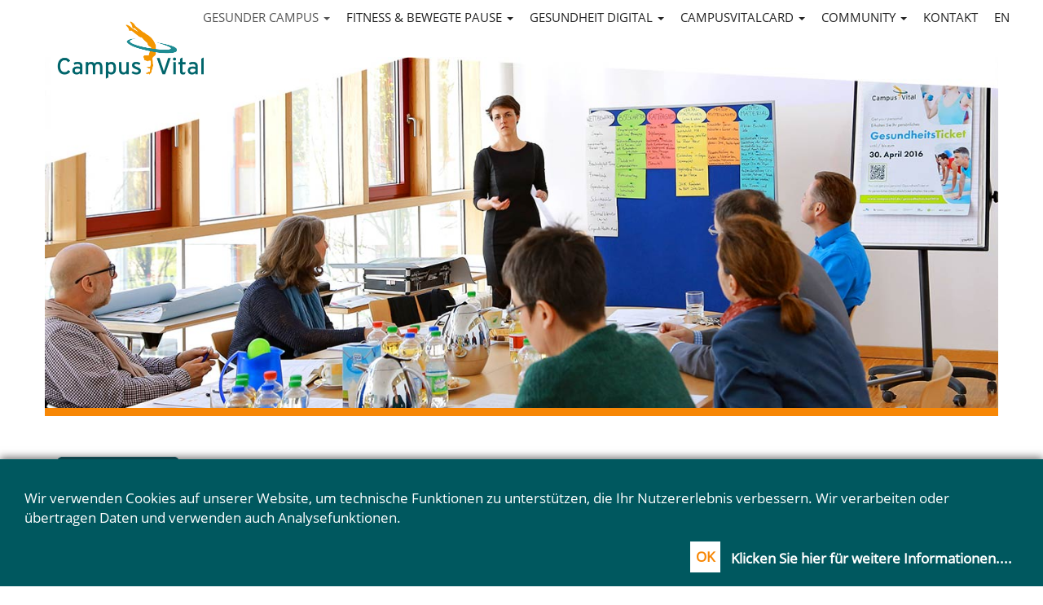

--- FILE ---
content_type: text/html; charset=UTF-8
request_url: https://campusvital.de/de/bgm_modellprojekt
body_size: 4162
content:
<!DOCTYPE html>
<html lang="de">
<head>
<meta charset="utf-8">
<meta http-equiv="X-UA-Compatible" content="IE=edge">
<meta name="viewport" content="width=device-width, initial-scale=1">
<meta name="description" content="">
<meta name="keywords" content="">
		<link href="/css/campus_vital2.css" rel="stylesheet" type="text/css"/>
	<link href="/assets/css/videojs-vfi-cv.css" rel="stylesheet" type="text/css"/>
<link href="/assets/css/quality-selector.css" rel="stylesheet" type="text/css"/>
<link href="/assets/css/klaro-cv.css" rel="stylesheet" type="text/css"/>
			<script src="/js/jquery-1.11.3.min.js"></script>
	<script src="/js/jquery-ui.min.js"></script>
	<script src="/js/bootstrap-3.3.6.js"></script>
	<script src="/js/jquery.bootstrap-dropdown-hover.min.js"></script>
	<script src="/de/lib/fx.js" type="text/javascript"></script>
	<script src="/assets/js/config.js"></script>
<script src="/assets/js/klaro-no-css.js"></script>
<script src="/assets/js/video.min.js"></script>
<script src="/assets/js/videojs-markers-plugin.min.js"></script>
<script src="/assets/js/videojs-plugin-quality-selector.min.js"></script>
		<title>Modellprojekt Betriebliches Gesundheitsmanagement</title>
	<link rel="shortcut icon" href="" />
	</head>

<body>
<nav class="navbar navbar-default">
	<div class="container">
		<a class="navbar-brand" href="/de/" title="CampusVital"><img src="/images/CampusVital-Logo.png" alt="CampusVital" width="356" height="141" class="logo"></a>
	</div>
	<div class="container-fluid"> 
		<div class="navbar-header">
			<button type="button" class="navbar-toggle collapsed" data-toggle="collapse" data-target="#defaultNavbar1"><span class="sr-only">Toggle navigation</span><span class="icon-bar"></span><span class="icon-bar"></span><span class="icon-bar"></span>
			</button>
		</div>
		<div class="collapse navbar-collapse" id="defaultNavbar1">
				<ul class="nav navbar-nav navbar-right">
																																																<li class="eqLevel active dropdown">
							<a href="#" class="dropdown-toggle" data-toggle="dropdown" role="button" aria-expanded="false">Gesunder Campus <span class="caret"></span></a>
																																												<ul class= "louLevel menu dropdown-menu" role="menu">
							<li class="loLevel active">
							<a href="/de/bgm_modellprojekt" >BGM Modellprojekt</a>
																																																				</li>
														<li class="eqLevel">
							<a href="/de/bgm_leitbild" >BGM Leitbild</a>
																																																				<span style="display:none">--1--</span>
								</li>
								</ul>
								</li>
														<li class="hiLevel dropdown">
							<a href="#" class="dropdown-toggle" data-toggle="dropdown" role="button" aria-expanded="false">Fitness & Bewegte Pause <span class="caret"></span></a>
																																												<ul class= "louLevel menu dropdown-menu" role="menu">
							<li class="loLevel">
							<a href="/de/bewegte_pause" >Bewegte Pause</a>
																																																				</li>
														<li class="eqLevel">
							<a href="/de/training" >Fitness-Studio</a>
																																																				</li>
														<li class="eqLevel">
							<a href="/de/massagen" >Massagen</a>
																																																				</li>
														<li class="eqLevel">
							<a href="/de/preise" >Preise</a>
																																																				</li>
														<li class="eqLevel">
							<a href="/de/geraetevideos" >Videos Geräteeinführung</a>
																																																				<span style="display:none">--1--</span>
								</li>
								</ul>
								</li>
														<li class="hiLevel dropdown">
							<a href="#" class="dropdown-toggle" data-toggle="dropdown" role="button" aria-expanded="false">Gesundheit digital <span class="caret"></span></a>
																																												<ul class= "louLevel menu dropdown-menu" role="menu">
							<li class="loLevel">
							<a href="/de/digital_tk-workouts" >TK Workouts</a>
																																																				</li>
														<li class="eqLevel">
							<a href="/de/digital_resilienz" >Resilienz & Achtsamkeit</a>
																																																				</li>
														<li class="eqLevel">
							<a href="/de/digital_nutrition" >Ernährung</a>
																																																				</li>
														<li class="eqLevel">
							<a href="/de/digital_podcast" >TK Podcast</a>
																																																				</li>
														<li class="eqLevel">
							<a href="/de/digital_online-coach" >TK Online-Coach</a>
																																																				<span style="display:none">--1--</span>
								</li>
								</ul>
								</li>
														<li class="hiLevel dropdown">
							<a href="#" class="dropdown-toggle" data-toggle="dropdown" role="button" aria-expanded="false">CampusVitalCard <span class="caret"></span></a>
																																												<ul class= "louLevel menu dropdown-menu" role="menu">
							<li class="loLevel">
							<a href="/de/cvcard_info" >CampusVitalCard kurz erklärt</a>
																																																				</li>
														<li class="eqLevel">
							<a href="/de/teilnehmende_einrichtungen" >Teilnehmende Einrichtungen</a>
																																																				<span style="display:none">--1--</span>
								</li>
								</ul>
								</li>
														<li class="hiLevel dropdown">
							<a href="#" class="dropdown-toggle" data-toggle="dropdown" role="button" aria-expanded="false">Community <span class="caret"></span></a>
																																												<ul class= "louLevel menu dropdown-menu" role="menu">
							<li class="loLevel">
							<a href="/de/campus" >Campus</a>
																																																				</li>
														<li class="eqLevel">
							<a href="/de/playwithus" >Play With Us</a>
																																																				</li>
														<li class="eqLevel">
							<a href="/de/wettbewerb" >Wettbewerb</a>
																																																				<span style="display:none">--1--</span>
								</li>
								</ul>
								</li>
														<li class="hiLevel">
							<a href="/de/contact_us" >Kontakt</a>
																																			<span style="display:none">*-1</span>
							</li>
															


		<li><a href="/en/bgm_modellprojekt">en</a></li></ul>
				</div>
	</div>
</nav>
<header>
<div class="container">
<img src="/images/slider/slider2.jpg" width="1380" height="508" alt="Campus Vital" class="img-responsive"/>
</div>
</header>

<main>
	<div class="container">
		<div class="row">
		<div class="col-lg-9">
			<div class="media headl">
				<div class="media-left">
					<img src="/images/BGM.png" alt="BGM" width="150" height="150" class="media-object icon">
				</div>
				<div class="media-body media-bottom">
					<h1 class="media-heading">Modellprojekt Betriebliches Gesundheitsmanagement</h1>
				</div>
			</div>
<h1></h1>
<p></p>
<p>Der Campus Berlin-Buch hat sich der Gesundheit verpflichtet. Entsprechend diesem Leitbild setzt die Entwicklungs- und Betreibergesellschaft Campus Berlin-Buch GmbH ein Modellprojekt um, welches Gesundheit im Arbeitsumfeld durch ein campusweites Gesundheitsmanagement nachhaltig f&ouml;rdert. Dabei kooperiert sie mit dem Max-Delbr&uuml;ck-Centrum f&uuml;r Molekulare Medizin in der Helmholtz-Gemeinschaft (MDC), dem Leibniz-Forschungsinstitut f&uuml;r Molekulare Pharmakologie (FMP), der Charit&eacute; - Universit&auml;tsmedizin Berlin und acht Unternehmen, die auf dem Campus angesiedelt sind. Erm&ouml;glicht wird das Modellprojekt vor allem durch die Unterst&uuml;tzung der Techniker Krankenkasse (TK).</p>

<h3>Ziele</h3>

<ul class="list-arrow">
	<li>Erh&ouml;hung der Arbeitszufriedenheit und nachhaltige Sicherung der Leistungs- und Arbeitsf&auml;higkeit der Besch&auml;ftigten</li>
	<li>St&auml;rkung des sozialen und internationalen Miteinanders auf dem Campus Berlin-Buch</li>
	<li>Profilierung des Campus Berlin-Buch als international renommierter Gesundheits-, Forschungs- und Arbeitsstandort</li>
</ul>

<h3>Diese Ziele werden erreicht durch:</h3>

<ul class="list-arrow">
	<li>den Aufbau und die Etablierung eines betrieblichen Gesundheitsmanagements auf dem Campus Berlin-Buch</li>
	<li>den kontinuierlichen Ausbau der gesundheitsf&ouml;rdernden Ma&szlig;nahmen und eine kontinuierliche Steigerung ihrer Inanspruchnahme</li>
	<li>den Aufbau einer gelebten und nachhaltigen Gesundheitskultur auf dem Campus zur Verbesserung der Gesundheit der Besch&auml;ftigten und zur F&ouml;rderung gesundheitsbewussten Verhaltens</li>
	<li>eine Teilnahme an Wettbewerben</li>
</ul>
<h3>Struktur des BGM-Steuerungsgremiums auf dem Campus Berlin-Buch</h3>

<table class="organigram">
	<tbody>
		<tr>
			<td class="co" colspan="4"><strong>BGM-Steuerungsgremium CampusVital</strong></td>
		</tr>
		<tr>
			<td class="vert">&nbsp;</td>
			<td class="vert">&nbsp;</td>
			<td class="vert">&nbsp;</td>
			<td class="vert">&nbsp;</td>
		</tr>
		<tr>
			<td class="co">Arbeitskreis<br />
			PR + Kommunikation</td>
			<td class="co">Arbeitskreis<br />
			Ma&szlig;nahmen</td>
			<td class="co">Arbeitskreis<br />
			Bedarfsanalyse + Evaluation</td>
			<td class="co">Arbeitskreis<br />
			Datenschutz</td>
		</tr>
	</tbody>
</table>

<p>&nbsp;</p>
<div class="ym-gbox download">
</div>

</div>
  <script>
  $( function() {
    $( "#accordion" ).accordion({
      heightStyle: "content"
    });
  } );
  </script>
				<div class="col-lg-3">
						<a href="/de/cvcard_info" title="Mitglied werden: CampusVitalCard">
				<img src="/images/banner_mitglied.png" alt="Mitglied werden: CampusVitalCard">
			</a>
						<a href="https://kurse.campusvital.de" title="Kursanmeldung" class="book">
			<button type="button" class="btn btn-info btn-block">Kursanmeldung</button>
			</a>
			<div class="termine">
						<h2>
		Termine
	</h2>
		<a href="/de/event/pflege-cafe_2026-02-11" title="	mehr dazu...">
		<div class="col-sm-12">
			<h4>11.02.2026, 14:00</h4>
			<p>Pflege-Café: Gesprächsrunde für pflegende Angehörige</p>
		</div>
	</a>
		<a href="/de/event/zeitintelligenz_2026-02-12" title="	mehr dazu...">
		<div class="col-sm-12">
			<h4>12.02.2026, 10:00</h4>
			<p>Arbeiten nach dem Biorhythmus – Zeitintelligenz</p>
		</div>
	</a>
		<a href="/de/event/yoga-am-arbeitsplatz_2026-02-17" title="	mehr dazu...">
		<div class="col-sm-12">
			<h4>17.02.2026, 12:30</h4>
			<p>Yoga am Arbeitsplatz</p>
		</div>
	</a>
<a href="/de/event">
						Zu allen Terminen
						</a>
			</div>
			<div class="news">
					<h2>News</h2>
		<a href="/de/news/unterstuetzung-fuer-pflegende-personen_2025-11-27" title="	mehr dazu...">
		<div class="col-sm-12">
			<h4>27.11.2025</h4>
			<p>UNTERSTÜTZUNG FÜR PFLEGENDE PERSONEN</p>
		</div>
	</a>
		<a href="/de/news/aktive-pause-2025-11-19" title="	mehr dazu...">
		<div class="col-sm-12">
			<h4>19.11.2025</h4>
			<p>AKTIVE PAUSE (online): Neurozentriertes Training</p>
		</div>
	</a>
		<a href="/de/news/sleep-well_2025-11-13" title="	mehr dazu...">
		<div class="col-sm-12">
			<h4>13.11.2025</h4>
			<p>SLEEP WELL – Ihr Weg zu mehr Schlafqualität</p>
		</div>
	</a>
<a href="/de/news">
						Zu allen News
						</a>
			</div>
			<div class="social mt-2">
			<a href="https://www.instagram.com/campusberlinbuch/" title="CampusVital bei Instagram" class="social"><img src="/images/instagram.svg" width="41" height="40" alt="Instagram" class="mr-2"/></a>
			</div>
		</div>
				<!-- end sidebar -->


		</div>
	</div>
</main>
<footer class="container-fluid address">
	<div class="container">
		<p class="text-center">CampusVital | Robert-Rössle-Str. 10 | Haus D79 | 13125 Berlin-Buch | <a href="/de/imprint">Impressum / Datenschutz</a></p>
	</div>
</footer>
<footer class="container-fluid">
	<div class="container">
		<div class="row logos">
			<div class="col-md-9 clearfix">
				<a href="http://www.campus-berlin-buch.de/" class="thumbnail" target="_blank" title="Campus Berlin-Buch">
					<img src="/images/logos/campus_berlin_buch.png" class="img-responsive" alt="Campus Berlin-Buch">
				</a>
				<a href="https://www.campusberlinbuch.de/" class="thumbnail" target="_blank" title="Campus Berlin-Buch GmbH">
					<img src="/images/logos/campusberlinbuchgmbh.png" class="img-responsive" alt="Campus Berlin-Buch GmbH">
				</a>
				<a href="https://www.charite.de/" class="thumbnail" target="_blank" title="Charité">
					<img src="/images/logos/charite.png" class="img-responsive" alt="Charité">
				</a>
				<a href="http://www.leibniz-fmp.de/" class="thumbnail" target="_blank" title="FMP">
					<img src="/images/logos/fmp.png" class="img-responsive" alt="FMP">
				</a>
				<a href="https://www.mdc-berlin.de/de" class="thumbnail" title="Max-Delbrück-Centrum für Molekulare Medizin" target="_blank">
					<img src="/images/logos/mdc.png" class="img-responsive" alt="Max-Delbrück-Centrum für Molekulare Medizin">
				</a>
				<a href="https://www.tk.de/" class="thumbnail" target="_blank" title="Techniker Krankenkasse">
					<img src="/images/logos/tk.png" class="img-responsive" alt="Techniker Krankenkasse">
				</a>
			</div>
			<div class="col-md-3 part">
				<div class="row">
					<div class="col-sm-6">
						<p>Wir machen mit:</p>
					</div>
					<div class="text-center col-sm-6">
						<div id="carousel1" class="carousel slide" data-ride="carousel" data-interval="3000">
							<div class="carousel-inner" role="listbox">
								<div class="item active">
									<a href="https://www.ezag.com/"><img src="/images/logos/ezag.png" alt="Eckert &amp; Ziegler AG"></a>
								</div>
								<div class="item">
									<a href="https://www.celares.com/" target="_blank"><img src="/images/logos/biosynth.png" alt="Biosynth"></a>
								</div>
								
							</div>
						</div>
						<!-- end carousel -->
					</div>
				</div>
			</div>
		</div>
	</div>
</footer>
<script>
$('.navbar [data-toggle="dropdown"]').bootstrapDropdownHover({
});
</script>
<!-- Matomo -->
<script type="text/javascript">
  var _paq = _paq || [];
  /* tracker methods like "setCustomDimension" should be called before "trackPageView" */
  _paq.push(["setCookieDomain", "*.campusvital.de"]);
  _paq.push(['trackPageView']);
  _paq.push(['enableLinkTracking']);
  (function() {
    var u="//webanalytics.campusvital.de/";
    _paq.push(['setTrackerUrl', u+'piwik.php']);
    _paq.push(['setSiteId', '5']);
    var d=document, g=d.createElement('script'), s=d.getElementsByTagName('script')[0];
    g.type='text/javascript'; g.async=true; g.defer=true; g.src=u+'piwik.js'; s.parentNode.insertBefore(g,s);
  })();
</script>
<noscript><p><img src="//webanalytics.campusvital.de/piwik.php?idsite=5&amp;rec=1" style="border:0;" alt="" /></p></noscript>
<!-- End Matomo Code -->
<!--script>
//$(document).ready(function() {
//		[
//		'/assets/js/vfi_ms.min.js'
//		].forEach(function(e, i, a){
//			var s = document.createElement("SCRIPT");
//			s.src = e; s.type = 'text/javascript';
//			document.getElementsByTagName("head")[0].appendChild(s);
//		});
//	});
</script-->
<script src="/assets/js/vfi_ms.min.js"></script>
</body>
</html>



--- FILE ---
content_type: text/html; charset=UTF-8
request_url: https://campusvital.de/de/lib/fx.js
body_size: 259
content:
function fx(ft, e){
	if(typeof ft === 'undefined') ft = 'x';
	if(typeof e === 'undefined') e = $('body');
	var jdt;
	$.getJSON("\/de\/_x\/_fx\/x", function(jdt){
		var mxL;
		$('.flash').each(function(i){
			if (typeof mxL === 'undefined' || mxL.data('prio') <= $(this).data('prio')) mxL = $(this);
		});
		var xL = e.find('.flash').first();
		if(xL) mxL = xL;
		if(typeof mxL != 'undefined')
			$('.flash').each( function(i, e){
				if( $(e).get(0) === mxL.get(0))
					$(e).hide('drop', {direction: 'up'},350, function(){
						$('.flash').html('');
						if (typeof jdt != 'undefined' && typeof jdt.fx != 'undefined'){
							mxL.html(jdt.fx);
							mxL.show('drop', {direction: 'up'}, 350, function(){});
						}
					});
				else
					$(e).hide('drop', {direction: 'up'},350);
			});
		else
			alert(jdt.fx);
	});
}


--- FILE ---
content_type: text/css
request_url: https://campusvital.de/css/campus_vital2.css
body_size: 3428
content:
@charset "utf-8";
@import url(bootstrap.min.css);
@import url(font-awesome.min.css);
/* open-sans-regular - latin */
@font-face {
  font-family: 'Open Sans';
  font-style: normal;
  font-weight: 400;
  src: local('Open Sans Regular'), local('OpenSans-Regular'),
       url('../fonts/open-sans-v15-latin-regular.woff2') format('woff2'),
       url('../fonts/open-sans-v15-latin-regular.woff') format('woff');
}

body {
	font-family:"Open Sans", Helvetica, Arial, sans-serif;
}
h1, h2, h3, h4 {
	color:#00636B;
}
h1 {margin-bottom:1em;
}
.news h4,
.termine h4 {
	margin-top:0;
	margin-bottom:5px;
}
.opening_hours h3 {
	margin-top:1.5em;
	margin-bottom:5px;
}

ul.list-arrow {
	padding:0;
	margin-bottom:2em;
}
ul.list-arrow li {
	list-style:none;
	padding-left:32px;
	background:url(../images/li_arrow.png) 0 4px no-repeat;
}
header .container {
	background:#FFFFFF;
	border-bottom:10px solid #F78705;
	position:relative;
	padding:0;
}
header .container-fluid .row {
	margin:0;
	position:absolute; 
	right:0;
	bottom:0;
	width:33%;
}
.navbar > .container {
	position:relative;
}
.navbar-brand {
	position:absolute;
	z-index:100;
	left:15px;
	top:10px;
	max-width:120px;
	padding:0;
	margin-left:0;
}
.logo {
	width:100%;
	height:auto;
}
.navbar-default {
    background-color: #FFFFFF;
    border-color: #FFFFFF;
	font-size:15px;
}
.navbar,
.navbar-nav > li > .dropdown-menu {
    border-radius: 0;
}
.navbar-default .navbar-nav > li > a {
    color: #222222;
    text-transform: uppercase;
}
.navbar-default .navbar-nav > .active > a, .navbar-default .navbar-nav > .active > a:hover, .navbar-default .navbar-nav > .active > a:focus,
.navbar-default .navbar-nav > .open > a, .navbar-default .navbar-nav > .open > a:hover, .navbar-default .navbar-nav > .open > a:focus {
    background-color: #ffffff;
}
.dropdown-menu {
	padding:0;
	border:0;
}
.dropdown-menu > li > a {
    color: #FFF;
    padding: 7px 14px;
	font-size:15px;
}
.dropdown-menu li {
	background:#666;
	margin-bottom:2px;
}
.dropdown-menu > li > a:hover,
.dropdown-menu > li > a:focus {
    color: #FFF;
    background-color:#333;
}
.navbar-default .navbar-nav .open .dropdown-menu > li > a {
  color: #fff;
}
.navbar-default .navbar-toggle {
  border-color: #00636b;
}
.navbar-default .navbar-toggle:hover,
.navbar-default .navbar-toggle:focus {
  background-color: #FEEDDB;
}
.navbar-toggle {
	border-radius:1px;
}
.navbar-default .navbar-toggle .icon-bar {
  background-color: #00636b;
}
.navbar {
	margin-bottom:0;
}
.dropdown-menu > .active > a, .dropdown-menu > .active > a:focus, .dropdown-menu > .active > a:hover {
  background-color: #00636b;
}

main {
	padding:50px 0;
}
.media.headl {
    margin-bottom: 2em;
}

.btn-block,
#accordion h3 {
    margin-bottom:1em;
}
.btn-block + .btn-block {
    margin-top: -0.75em;
}
.media.facebook {
	margin-bottom:2em;
}
.banner {
    margin-bottom: 2em;
	padding: 0;
}

.banner h2, .banner h3 {border-bottom: 8px solid #f78705; padding-bottom: 3px}
.banner h2, .banner h3 {color: #fff}
.banner p {padding: 0;margin:0}
.banner img {max-width: 100%;height: auto}
.termine .col-sm-12 {
	background:#D9E8EA;
	margin-bottom:1em;
	padding:5px 15px;
}
.news .col-sm-12 {
	background:#FEEDDB;
	margin-bottom:1em;
	padding:5px 15px;
}
.mr-2 {margin-right: 1rem}
.mt-2 {margin-top: 1rem}
object {margin-bottom: 3rem}
footer {
	border-top:1px solid #333;
	border-bottom:1px solid #333;
	margin-bottom:2px;
}
footer.address {
	border-bottom:none;
	margin-bottom:0;
	color:#777;
}
footer.address p {
	margin:5px 0;
}
footer .logos {
	margin-top:1.5em;
	margin-bottom:1em;
}
.thumbnail {
	float:left;
	width:16%;
	border:1px solid #FFF;
}
.thumbnail {
  display: block;
  padding: 4px;
  margin-bottom: 20px;
  background-color: #fff;
  border: none;
  -webkit-transition: padding .2s ease-in-out;
       -o-transition: padding .2s ease-in-out;
          transition: padding .2s ease-in-out;
}

a.thumbnail:hover,
a.thumbnail:focus,
a.thumbnail.active {
  padding: 0;
}
.btn {
	border-radius:0;
}
.btn-info {
	text-align:left;
	background-color:#F78705;
	border-color:#EB8004;
	padding: 8px 12px;
	font-size:24px;
	font-weight:bold;
}
#accordion h3 {
  cursor: pointer;
  font-weight: normal;
  line-height: 1.42857;
  padding: 6px 12px;
  vertical-align: middle;
  white-space: nowrap;
  position:relative;
}
.ui-accordion-header span.ui-accordion-header-icon {
	position: absolute;
	right:20px;
	top:10px;
	width: 0; 
	height: 0; 
	border-top: 8px solid transparent;
	border-bottom: 8px solid transparent;
	border-left: 8px solid #FFFFFF;
}
.ui-accordion-header:hover span.ui-accordion-header-icon,
.ui-accordion-header.ui-accordion-header-active span.ui-accordion-header-icon {
	top:14px;
	border-top: 8px solid #FFFF;
	border-bottom: none;
	border-left: 8px solid transparent;
	border-right: 8px solid transparent;
}
.btn-primary {
	/*text-align:left;*/
	background-color:#00636B;
	border-color: #00585F;
	font-size:18px;
}
#accordion h3 {
	text-align:left;
	background-color:#00636B;
	border-color: #00585F;
	font-size:18px;
}
.btn-default,
#accordion h3 {
	background-color:#00636B;
	border-color: #00585F;
	color:#FFFFFF;
}
.btn-info:focus,
.btn-info.focus {
  background-color: #EB8004;
  border-color: #E27B02;
}
.btn-info:hover {
	background-color:#EB8004;
	border-color:#E97F03;
	text-decoration:none;
}
.btn-primary:focus,
.btn-primary.focus,
.btn-primary:hover,
.btn-default:focus,
.btn-default.focus,
.btn-default:hover,
#accordion h3:hover {
	background-color:#00585F;
	border-color:#004B51;
	color:#FFFFFF;
}
.btn-info:active:hover,
.btn-info.active:hover,
.open > .dropdown-toggle.btn-info:hover,
.btn-info:active:focus,
.btn-info.active:focus,
.open > .dropdown-toggle.btn-info:focus,
.btn-info:active.focus,
.btn-info.active.focus,
.open > .dropdown-toggle.btn-info.focus {
  background-color: #E97F03;
  border-color: #F78705;
}
.btn-primary:active:hover,
.btn-primary.active:hover,
.open > .dropdown-toggle.btn-primary:hover,
.btn-primary:active:focus,
.btn-primary.active:focus,
.open > .dropdown-toggle.btn-primary:focus,
.btn-primary:active.focus,
.btn-primary.active.focus,
.open > .dropdown-toggle.btn-primary.focus,
.btn-default:active:hover,
.btn-default.active:hover,
.btn-default:active:focus,
.btn-default.active:focus {
  background-color: #004B51;
  border-color: #003A3F;
  color:#FFFFFF;
}
.navbar-toggle {
    margin-bottom: 18px;
    margin-top: 18px;
}
.carousel-caption {
	left:60%;
	right:0;
	bottom:0;
	padding:20px 20px 20px 100px;
	background: url(../images/bg_caption.png) top center no-repeat;
	background-size:contain auto;
}
.carousel-caption h3 {
	color:#FFF;text-transform:uppercase;font-weight:bold;
}
.panel-group .panel {
  border-radius: 0;
}
.panel-title {
	font-size:18px;
}
.panel-default {
  border-color: #00585F;
}
.panel-default > .panel-heading + .panel-collapse > .panel-body {
  border-top-color: #00636B;
}
.panel-heading {
  border-top-left-radius: 0;
  border-top-right-radius: 0;
}
.panel-default > .panel-heading {
  background-color: #00636B;
  border-color: #00585F;
  font-size:18px;
  color: #FFFFFF;
}
.media-object.icon {
    height: auto;
    width: 50px;
}
.kurse .media-left {
	width:25%;
}
.media.kurse {
	margin-bottom:15px;
}
.amb img {
	max-width:200px;
	height:auto;
	margin-bottom:1.5em;
}
.newslist {
	border-bottom:1px solid #F78705;
	padding-bottom:10px;
}
.eventlist {
	border-bottom:1px solid #00636b;
	padding-bottom:10px;
}
.contestdesc {margin-left: 16.6667%;padding-left: 15px;margin-top: 20px;padding-right: 15px;text-align: right}
.contestdesc p a {background: #F78705;color:#FFFFFF;padding:5px 10px}
#qmentform table td {padding:2px 5px}
a {
	color:#00636B;
}
a:hover,
a:focus {
	color:#000000;
}
a.text-right {
	display:block;
}
.newslist a,
.newsitem h3 a
h1.newstitle {
	color:#F78705;
}

.panel-title a:hover,
.panel-title a:focus {
	color:#FFFFFF;
}
.news a p,
.termine a p {
	color:#333;
	margin:0;
}
.news a:hover p, .news a:focus p,
.termine a:hover p, .termine a:focus p {
	color:#00636B;
}
a.book:hover,
a.book:focus {
	text-decoration:none;
}
.carousel.fade {
  opacity: 1;
}
.carousel.fade .item {
  transition: opacity ease-out .7s;
  left: 0;
  opacity: 0; /* hide all slides */
  top: 0;
  position: absolute;
  width: 100%;
  display: block;
}
p.img_title {
	font-size: 0.875em;
	margin-bottom: 2em;
}
.carousel.fade .item .carousel-caption {
  transition: opacity ease-out .7s;
  opacity: 0; /* hide all slides */
}
.carousel.fade .item:first-child {
  top: auto;
  opacity: 1; /* show first slide */
  position: relative;
}
.carousel.fade .item.active,
.carousel.fade .item.active .carousel-caption {
  opacity: 1;
}
.form-group .col-sm-10 {
	margin-bottom: 15px;
}
fieldset {
	margin-bottom:15px;
	border:2px dotted #00636B;
}
.loginform fieldset {
	border: none;
}
legend {
	font-size:16px;
	border-bottom:2px dotted #00636B;
	font-weight:bold;
	margin-bottom:24px;
}
.cke_contents.cke_reset {
  border-left: 1px solid #ddd;
  border-right: 1px solid #ddd;
}
.control-label.required {
  color: #00636b;
}
.required + .col-sm-10 > .form-control {
	background:#d9e8ea;
}
button#g_cm_bbundle_cform_submit,
button#g_cm_bbundle_gtform_submit {
	display:none;
}
table.organigram {
	width:100%;
	border:0;
	border-collapse: separate;
    border-spacing: 15px 0;
}
table.organigram td.vert {
	background: url(../images/vert.png) repeat-y top center;
	padding:0;
	text-align:center;
	height:30px;
}
table.organigram td.co {
	background-color:#F78705;
	padding:10px 5px;
	color:#FFFFFF;
	text-align:center;
	vertical-align:top;
}
table.healthweek {
	width:100%;
	border:0;
	border-collapse: separate;
    border-spacing: 2px;
	margin-bottom:3rem;
}
table.healthweek h3 {margin-top: 0; font-weight: bold}
table.healthweek th {
	background-color:#F78705;
	padding:10px 5px;
	color:#FFFFFF;
	text-align:left;
	vertical-align:top;
	font-weight: bold;
	font-size: 120%;
}

table.healthweek td {
	background-color:#D9E8EA;
	padding:10px 5px;
	color:#00585F;
	text-align:left;
	vertical-align:top;
}
.table.healthweek > tbody > tr > td {border-top: 0}
table.healthweek td.bg-green, table.healthweek th.bg-green {background-color: #00585F; color: #FFFFFF; font-weight: bold}
table.healthweek td.bg-orange {background-color: #F78705; color: #FFFFFF; font-weight: bold}
table.healthweek td.bg-light {background-color: #FEEDDB;}

.delete div#form {
  text-align: right;
}
.delete div#form button {
  background: #800;
  border: 2px solid #000000;
  color:#FFFFFF;
  padding: 20px;
  font-weight:bold;
}
.delete div#form button:hover,
.delete div#form button:active {
  background: #C00;
}
.d-hidden {display: none}
#documents {position: relative; margin-bottom: 50px}
.add_document {
    position: absolute;
    right: 0;
    bottom: -40px;
    display: inline-block;
}
.del_document {
    position: absolute;
    right: 0;
}
#documents input.custom-file-input {
    opacity: 1;
}
#documents .custom-file-label {display: none}
i.icon {
    display: inline-block;
    width: 24px;
    height: 24px;
}
i.icon img {
    max-width: 100%;
    height: auto;
}
.del_form {border-top:1px solid #ffc107}

@media (max-width: 767px) {
	h1, h2 {
		font-size:24px;
		line-height:1.25;
	}
	.carousel-caption {
		position:static;
		width:100%;
		padding:10px 15px;
		background:#00636b;
	}
	.carousel-caption h3 {
		font-size:16px;
		margin:0;
		text-shadow:none;
		word-break:keep-all;
	}
	main {
		padding:30px 0;
	}
	.icon {
		width:75px;
		height:75px;
		float:left;
		margin:0 1em 1em 0;
	}
	.thumbnail {
		width:20%;
	}
}
@media (min-width: 768px) and (max-width: 991px) {
    .navbar-collapse.collapse {
        display: none !important;
    }
    .navbar-collapse.collapse.in {
        display: block !important;
    }
    .navbar-header .collapse, .navbar-toggle {
        display:block !important;
    }
    .navbar-header {
        float:none;
    }
	.icon {
		float:left;
		margin:0 1em 1em 0;
	}
	.nav.navbar-nav {
		width:100%;
	}
	.navbar-nav > li > a {
  line-height: 20px;
  padding-bottom: 10px;
  padding-top: 10px;
}
.dropdown-menu {
  display: none;
}
.open > .dropdown-menu {
  display: block;
  position:static;
  float:none;
}
}

@media (max-width: 1199px) {
.main > .container .row .col-lg-3 {
	padding-top:50px;
}

}
/* Small devices (tablets, 768px and up) */
@media (min-width: 768px) {
.navbar > .container .navbar-brand, .navbar > .container-fluid .navbar-brand {
	left:15px;
	top: 10px;
	max-width:150px;
	padding:0;
	margin-left:0;
}
  .navbar-nav {
    float: none;
    margin: 0;
  }
  .navbar-nav > li {
    float: none;
  }	
		.d-md-block {display: block}
	.d-md-hidden {display: none}
	 }

/* Medium devices (desktops, 992px and up) */
@media (min-width: 992px) { 
.navbar > .container .navbar-brand, .navbar > .container-fluid .navbar-brand {
	left:15px;
	top:30px;
	max-width:180px;
	padding:0;
	margin-left:0;
}
.media-object.icon {
    width: 120px;
}
  .navbar-nav {
    float: left;
    margin: 0;
  }
  .navbar-nav > li {
    float: left;
  }
.navbar-nav > li > a {
  padding: 10px;
}
.navbar {
	margin-bottom:20px;
}

 }

@media (min-width: 1100px) {
.navbar > .container .navbar-brand, .navbar > .container-fluid .navbar-brand {
	left:15px;
	top:30px;
	max-width:150px;
	padding:0;
	margin-left:0;
}
.media-object.icon {
    width: 150px;
}
}
@media (min-width: 1200px) {
.navbar > .container .navbar-brand {
	left:15px;
	top:25px;
	max-width:180px;
	padding:0;
	margin-left:0;
}

}
@media (min-width: 1400px) {
.navbar > .container .navbar-brand {
	left:15px;
	top:15px;
	max-width:220px;
	padding:0;
	margin-left:0;
}
  .container {
    width: 1370px;
  }
}
@media (min-width: 1500px) {
.navbar > .container .navbar-brand {
	left:15px;
	top:15px;
	max-width:220px;
	padding:0;
	margin-left:0;
}
}

--- FILE ---
content_type: application/javascript; charset=utf-8
request_url: https://campusvital.de/assets/js/config.js
body_size: 5207
content:
// By default, Klaro will load the config from  a global "klaroConfig" variable.
// You can change this by specifying the "data-config" attribute on your
// script take, e.g. like this:
// <script src="klaro.js" data-config="myConfigVariableName" />
// You can also disable auto-loading of the consent notice by adding
// data-no-auto-load=true to the script tag.
var klaroConfig = {
    // You can customize the ID of the DIV element that Klaro will create
    // when starting up. If undefined, Klaro will use 'klaro'.
    elementID: (location.hostname.split('\.').reverse())[1] + 'avHQbGpO7gaPX',

    // How Klaro should store the user's preferences. It can be either 'cookie'
    // (the default) or 'localStorage'.
    storageMethod: 'cookie',

    // You can customize the name of the cookie that Klaro uses for storing
    // user consent decisions. If undefined, Klaro will use 'klaro'.
    cookieName: (location.hostname.split('\.').reverse())[1] + 'avHQbGpO7gaPX',

    // You can also set a custom expiration time for the Klaro cookie.
    // By default, it will expire after 120 days.
    cookieExpiresAfterDays: 365,

    // You can change to cookie domain for the consent manager itself.
    // Use this if you want to get consent once for multiple matching domains.
    // If undefined, Klaro will use the current domain.
    //cookieDomain: '.github.com',

    // Put a link to your privacy policy here (relative or absolute).
    privacyPolicy: ((document.documentElement.lang === 'de') ? '/de': '/en') + '/imprint',

    // Defines the default state for applications (true=enabled by default).
    default: false,

    // If "mustConsent" is set to true, Klaro will directly display the consent
    // manager modal and not allow the user to close it before having actively
    // consented or declines the use of third-party apps.
    mustConsent: false,

    // Show "accept all" to accept all apps instead of "ok" that only accepts
    // required and "default: true" apps
    acceptAll: false,

    // replace "decline" with cookie manager modal
    hideDeclineAll: true,

    // You can define the UI language directly here. If undefined, Klaro will
    // use the value given in the global "lang" variable. If that does
    // not exist, it will use the value given in the "lang" attribute of your
    // HTML tag. If that also doesn't exist, it will use 'en'.
    //lang: 'en',
    
    poweredBy: '111',

    // You can overwrite existing translations and add translations for your
    // app descriptions and purposes. See `src/translations/` for a full
    // list of translations that can be overwritten:
    // https://github.com/KIProtect/klaro/tree/master/src/translations

    // Example config that shows how to overwrite translations:
    // https://github.com/KIProtect/klaro/blob/master/src/configs/i18n.js
    translations: {
        // If you erase the "consentModal" translations, Klaro will use the
        // bundled translations.
        de: {
            poweredBy:
                '',
            consentModal: {
                title: 'Daten, die wir verarbeiten',
                description:
                    'Hier können Sie Ihre Einstellungen zu Cookies und Privatsphäre einsehen und ändern.',
            },
            consentNotice: {
                changeDescription: 'Es gab Änderungen seit Ihrem letzten Besuch, bitte aktualisieren Sie Ihre Auswahl.',
                description: 'Wir verwenden Cookies auf unserer Website, um technische Funktionen zu unterstützen, die Ihr Nutzererlebnis verbessern. Wir verarbeiten oder übertragen Daten und verwenden auch Analysefunktionen.',
//              description: 'Wir setzen Cookies, verarbeiten oder übertragen Daten über Sie für folgende Zwecke: {purposes}.',
//              learnMore: 'Mehr erfahren'
				learnMore: 'Klicken Sie hier für weitere Informationen.'
            },
            matomo: {
                title: 'Matomo Analytics Cookies',
                description: 'Matomo zeichnet anonyme statistische Daten über Ihre Nutzung unseres Angebotes auf. Dabei werden keine personenbezogenen Daten erfasst. Sie können uns aber erlauben, mit Matomo Analytics Cookies in Ihrem Browser zu setzen. Dadurch können wir unser Angebot verbessern. Schalten Sie Matomo Analytics Cookies zu einem späteren Zeitpunkt wieder ab, werden die zugehörigen Cookies gelöscht.',
            },
            Twitter: {
                title: 'Twitter',
                description: 'Twitter setzt Cookies und erhält Daten wie etwa Ihre IP-Adresse oder Daten, die Ihr Browser bereitstellt, wie Fenstergröße oder Darstellungsfähigkeiten. Genauere Informationen entnehmen Sie bitte der Datenschutzerklärung.',
            },
            Youtube: {
                title: 'Youtube',
                description: "Youtube setzt Cookies und erhält Daten wie etwa Ihre IP-Adresse oder Daten, die Ihr Browser bereitstellt, wie Fenstergröße oder Darstellungsfähigkeiten. Diese Daten sind teilweise notwendig, um die Videodienstleistung zu erbringen, werden aber auch statistisch ausgewertet oder zur Personalisierung verwendet, wenn Sie angemeldet sind. Genauere Informationen entnehmen Sie bitte der Datenschutzerklärung.",
				ctp1: '',
                ctp2: '<p data-showconsentbanner="true" data-tech="Youtube"><br>Bitte hier klicken, um Youtube Videos abzuspielen und Daten an Youtube zu übermitteln:</p>',
                ctp3: '<img src="/themes/ifo/assets/images/icons/load-video.svg" alt="click here" style="margin:25px auto" width="48px" height="48px" data-showconsentbanner="true" data-tech="Youtube">',
            },
            technicalreq: {
                name: 'technisch erforderliche Cookies und Datenerhebung',
                title: 'Technisch erforderlich',
                description: 'Unser Angebot erfordert nur dann Cookies, wenn Sie sich bei uns anmelden oder um sich die Antwort auf Ihre Auswahl in diesem Dialog zu merken. Daten werden nur dann erfasst, wenn diese zur Nutzung unabdingbar sind, wie beispielsweise eine E-Mail-Adresse zum Versand eines von Ihnen angeforderten Newsletters.',
            },
            CVA: {
                title: 'Videoanbieter',
                description: 'Videoanbieter ist ein von uns eingesetzter Dienstleister für die Auslieferung von Videobeiträgen. Videoanbieter erhält Daten wie etwa Ihre IP-Adresse oder Daten, die Ihr Browser bereitstellt, wie Fenstergröße oder Darstellungsfähigkeiten. Diese Daten helfen, die Videodienstleistung zu erbringen. Zur Verwendung von Daten bei Videoanbieter erhalten Sie weitere Informationen in unserer Datenschutzerklärung.',
				ctp1: '',
                ctp2: '<p data-showconsentbanner="true" data-tech="CVA"><br>Bitte hier klicken, um Videoanbieter Videos abzuspielen und Daten an Videoanbieter zu übermitteln:</p>',
                ctp3: '<img src="/themes/ifo/assets/images/icons/load-video.svg" alt="click here" style="margin:25px auto" width="48px" height="48px" data-showconsentbanner="true" data-tech="CVA">',
            },
            app:{
                required: {
                    title: 'nicht abschaltbar',
                    description: 'zur Erbringung der Dienstleistung erforderlich'
                },
            },
            purposes: {
                analytics: 'Nutzungsstatistiken',
                security: 'Sicherheit',
                livechat: 'Live Chat',
                advertising: 'Anzeigen von Werbung',
                styling: 'Styling',
                video: 'Videostreaming',
                technical: 'Technisch notwendige Cookies und Daten',
                socialmedia: 'Soziale Medien',
                blog: 'Blog-Dienste'
            },
            acceptSelected: 'Speichern',
            disableAll: {
                title: 'Alle aktivieren/deaktivieren'
            },
        },
        en: {
            poweredBy:
                '',
            consentModal: {
                title: 'Data we process',
                description:
                    'Please use the settings below to customize how data is collected, stored or transmitted to third party servers.',
            },
            consentNotice: {
                changeDescription: 'Our configuration has changed since you last checked your settings. Please review the changes.',
//              description: 'We use cookies, collect or transmit data for the following purposes: {purposes}.',
				description: 'We use Cookies on our website to support technical features that enhance your user experience. We also collect or transmit data and use analytics.',
//              learnMore: 'learn more'
				learnMore: 'Click here for more information.'
            },
            matomo: {
                title: 'Matomo Analytics Cookies',
                description: 'If you leave this setting unchanged, Matomo collects anonymous statistical data about your visit of our site. By activating this setting, you allow us to use a cookie to enhance our service. The cookie makes the information gathered more accurate. By deactivating this setting related cookies can be removed at any time.',
            },
            Twitter: {
                title: 'Twitter',
                description: 'Twitter sets cookies and collects information like your IP-Adress, viewport, resolution, window size or other data about your browser and operating system. Please see our privacy statement for further information.',
            },
            Youtube: {
                title: 'Youtube',
                description: "Youtube sets cookies and collects information like IP-Adress, viewport, resolution and other data about your browser and operating system. Part of this information is needed to make the service work or enhance viewing experience but will be used for statistics, personalization or other services too. This is especially true, if you have logged on to your youtube account with this browser. For further information please visit our privacy policy.",
                ctp1: '',
                ctp2: '<p data-showconsentbanner="true" data-tech="Youtube"><br>Please click here to play Youtube videos and transfer data to Youtube:</p>',
                ctp3: '<img src="/themes/ifo/assets/images/icons/load-video.svg" alt="click here" style="margin:25px auto" width="48px" height="48px" data-showconsentbanner="true" data-tech="Youtube">',
            },
            technicalreq: {
                name: 'Data and cookies required for technical reasons',
                title: 'Technical data and cookies',
                description: 'We only set cookies of this type, if you log in to our site or in order to store your choices made here. Furthermore we only collect data that is needed for fulfillment of services you requested, e.g. the email address for newsletter services.',
            },
            CVA: {
                title: 'Videoprovider',
                description: 'Videoprovider is our service provider for video streaming. You need to activate this setting if you want to view our videos. Videoprovider gains knowledge about information like IP-adress, viewport, resolution and other data about your browser and operating system. Please see our privacy policy for further information.',
				ctp1: '',
                ctp2: '<p data-showconsentbanner="true" data-tech="CVA"><br>Please click here to play Videoprovider videos and transfer data to videoprovider:</p>',
                ctp3: '<img src="/themes/ifo/assets/images/icons/load-video.svg" alt="click here" style="margin:25px auto" width="48px" height="48px" data-showconsentbanner="true" data-tech="CVA">',
            },
            app:{
                required: {
                    title: 'required',
                    description: 'required for technical reasons'
                },
            },
            purposes: {
                analytics: 'analytics',
                security: 'security',
                livechat: 'live chat',
                advertising: 'advertisement',
                styling: 'styling',
                video: 'videostreaming',
                technical: 'technical requirements',
                socialmedia: 'social media',
                blog: 'blogs'
            },
            acceptSelected: 'Save',
            disableAll: {
                title: 'Enable/disable all'
            },
        },
    },

    // This is a list of third-party apps that Klaro will manage for you.
    apps: [
        {
            name: 'technicalreq',
            title: 'technical requirements',
            purposes: ['technical'],
            cookies: ['inline-tracker'],
            required: true,
        },
        {
            // Each app should have a unique (and short) name.
            name: 'matomo',

            // If "default" is set to true, the app will be enabled by default
            // Overwrites global "default" setting.
            // We recommend leaving this to "false" for apps that collect
            // personal information.
            default: false,

            // The title of you app as listed in the consent modal.
            title: 'Matomo Analytics',

            // The purpose(s) of this app. Will be listed on the consent notice.
            // Do not forget to add translations for all purposes you list here.
            purposes: ['analytics'],

            // A list of regex expressions or strings giving the names of
            // cookies set by this app. If the user withdraws consent for a
            // given app, Klaro will then automatically delete all matching
            // cookies.
            cookies: [
                // you can also explicitly provide a path and a domain for
                // a given cookie. This is necessary if you have apps that
                // set cookies for a path that is not "/" or a domain that
                // is not the current domain. If you do not set these values
                // properly, the cookie can't be deleted by Klaro
                // (there is no way to access the path or domain of a cookie in JS)
                [/^_pk_.*$/, '/', 'campusvital.de'], //for the production version
                [/^_pk_.*$/, '/', 'www.campusvital.de'], //for the local version
                [/^_pk_.*$/, '/', 'kurse.campusvital.de'], //for the local version
                [/^_pk_.*$/, '/', 'campusberlinbuch.de'], //for the local version
                [/^_pk_.*$/, '/', 'www.campusberlinbuch.de'],
                [/^_pk_.*$/, '/', 'wwwtest.campusberlinbuch.de'],
                [/^_pk_.*$/, '/', 'www.berlinbiocube.de'],
                [/^_pk_.*$/, '/', 'berlinbiocube.de'],
                'piwik_ignore',
                'matomo_ignore',
            ],

            // An optional callback function that will be called each time
            // the consent state for the app changes (true=consented). Passes
            // the `app` config as the second parameter as well.
            callback: function(consent, app) {
                // This is an example callback function.
                console.log(
                    'User consent for app ' + app.name + ': consent=' + consent
                );
            },

            // If "required" is set to true, Klaro will not allow this app to
            // be disabled by the user.
            required: false,

            // If "optOut" is set to true, Klaro will load this app even before
            // the user gave explicit consent.
            // We recommend always leaving this "false".
            optOut: false,

            // If "onlyOnce" is set to true, the app will only be executed
            // once regardless how often the user toggles it on and off.
            onlyOnce: true,
        },
        // The apps will appear in the modal in the same order as defined here.
        {
            name: 'CVA',
            title: 'Videosanbieter',
            default: false,
            purposes: ['video'],
			callback: function(consent, app) {
            	if(typeof this.c !== 'number')
            		this.c = 0;
            	else
            		this.c += 1;
       			this.nl = document.querySelectorAll('div.video-container');
       			/**
        		if(!consent ){
        			this.iTt = {
        				'de': 'Um unsere Videos sehen zu können, die in unserer Website über unseren Video Streaming Dienstleister *TV1 angezeigt werden, ist einmalig Ihre Zustimmung erforderlich. Bitte klicken Sie hier um Ihre Einstellungen zu ändern.',
        				'en': 'To watch our videos that are displayed on our websites via our service provider for video streaming TV1, your consent is required once. Please click here configuration options.',
        			};
        			for (var i = 0; i < this.nl.length; i++)
        				this.nl[i].innerHTML='<div data-showconsentbanner="1">'+ this.iTt[klaro.language()] + '</div>';
        		}
        		**/
        		if(this.c > 0)
        			location.reload();
                console.log(
                    'User ['+ this.c + '] consent for app ' + app.name + ': consent=' + consent
                ); 
            }
        },
        
        {
            name: 'Youtube',
            title: 'Youtube Videos',
            default: false,
            purposes: ['video'],
			callback: function(consent, app) {
            	if(typeof this.c !== 'number')
            		this.c = 0;
            	else
            		this.c += 1;
       			this.nl = document.querySelectorAll('div.video-container');
       			/**
        		if(!consent ){
        			this.iTt = {
        				'de': 'Um unsere Videos sehen zu können, die in unserer Website über Youtube angezeigt werden, ist einmalig Ihre Zustimmung erforderlich. Bitte klicken Sie hier um Ihre Einstellungen zu ändern.',
        				'en': 'To watch our videos that are displayed on our websites via Youtube, your consent is required once. Please click here configuration options.',
        			};
        			for (var i = 0; i < this.nl.length; i++)
        				this.nl[i].innerHTML='<div data-showconsentbanner="1">'+ this.iTt[klaro.language()] + '</div>';
        		}
        		**/
        		if(this.c > 0)
        			location.reload();
                console.log(
                    'User ['+ this.c + '] consent for app ' + app.name + ': consent=' + consent
                ); 
            }
        },
/*        {
            name: 'Twitter',
            title: 'Twitter',
            purposes: ['blog'],
        },
*/
    ],
};

// document.querySelectorAll('[data-showconsentbanner=1]').addEventListener("click", ()=>{klaro.show()});
document.addEventListener("click", function(ev){
	if (ev.target.hasAttribute('data-showconsentbanner') && ev.target.getAttribute('data-tech')){
		klaro.getManager().changed=true;
		klaro.getManager().consents[ev.target.getAttribute('data-tech')]=true;
		klaro.getManager().saveAndApplyConsents();
	}else if (ev.target.hasAttribute('data-showconsentbanner'))
		klaro.show();
});



--- FILE ---
content_type: image/svg+xml
request_url: https://campusvital.de/images/instagram.svg
body_size: 1298
content:
<?xml version="1.0" encoding="utf-8"?>
<!-- Generator: Adobe Illustrator 24.3.0, SVG Export Plug-In . SVG Version: 6.00 Build 0)  -->
<svg version="1.1" xmlns="http://www.w3.org/2000/svg" xmlns:xlink="http://www.w3.org/1999/xlink" x="0px" y="0px"
	 viewBox="0 0 48 48" style="enable-background:new 0 0 48 48;" xml:space="preserve">
<style type="text/css">
	.st0{display:none;}
	.st1{display:inline;fill:#FFFFFF;}
	.st2{display:inline;}
	.st3{fill:none;}
	.st4{fill:#FFFFFF;}
	.st5{fill:#808080;}
</style>
<g id="Ebene_2" class="st0">
	<path id="Pfad_94" class="st1" d="M45.9,23.8c0-12-9.7-21.6-21.7-21.6c-12,0-21.6,9.7-21.6,21.7c0,10.6,7.7,19.7,18.3,21.4V30h-5.5
		v-6.3h5.5V19c0-5.4,3.2-8.4,8.2-8.4c1.6,0,3.2,0.2,4.8,0.4v5.3h-2.7c-2.7,0-3.5,1.7-3.5,3.4v4.1h6l-1,6.3h-5v15.1
		C38.2,43.5,45.9,34.4,45.9,23.8z"/>
</g>
<g id="Ebene_1" class="st0">
	<g id="Dark_Blue" transform="translate(0.076)" class="st2">
		<rect id="Rechteck_208" x="-18.8" y="-19.4" class="st3" width="43.4" height="43.4"/>
	</g>
	<g id="Logo_FIXED" transform="translate(16.125 21.158)" class="st2">
		<path id="Pfad_93" class="st4" d="M0.1,19.8c15.9,0,24.5-13.1,24.5-24.5c0-0.4,0-0.7,0-1.1c1.7-1.2,3.1-2.7,4.3-4.5
			c-1.6,0.7-3.2,1.2-4.9,1.4c1.8-1.1,3.1-2.8,3.8-4.8c-1.7,1-3.5,1.7-5.5,2.1c-3.3-3.5-8.7-3.6-12.2-0.4C7.8-9.8,6.9-6.7,7.6-3.7
			c-6.9-0.3-13.4-3.6-17.8-9c-2.3,3.9-1.1,9,2.7,11.5c-1.4,0-2.7-0.4-3.9-1.1c0,0,0,0.1,0,0.1c0,4.1,2.9,7.6,6.9,8.4
			c-1.3,0.3-2.6,0.4-3.9,0.1c1.1,3.5,4.4,5.9,8,6c-3.1,2.4-6.8,3.7-10.7,3.7c-0.7,0-1.4,0-2-0.1C-9.2,18.5-4.6,19.8,0.1,19.8"/>
	</g>
</g>
<g id="Ebene_4">
	<g>
		<path class="st5" d="M24,7.3c5.3,0,6,0,8.1,0.1c1.9,0.1,3,0.4,3.7,0.7c0.9,0.4,1.6,0.8,2.3,1.5c0.7,0.7,1.1,1.4,1.5,2.3
			c0.3,0.7,0.6,1.8,0.7,3.7c0.1,2.1,0.1,2.7,0.1,8.1s0,6-0.1,8.1c-0.1,1.9-0.4,3-0.7,3.7c-0.4,0.9-0.8,1.6-1.5,2.3
			c-0.7,0.7-1.4,1.1-2.3,1.5c-0.7,0.3-1.8,0.6-3.7,0.7c-2.1,0.1-2.7,0.1-8.1,0.1s-6,0-8.1-0.1c-1.9-0.1-3-0.4-3.7-0.7
			c-0.9-0.4-1.6-0.8-2.3-1.5c-0.7-0.7-1.1-1.4-1.5-2.3c-0.3-0.7-0.6-1.8-0.7-3.7c-0.1-2.1-0.1-2.7-0.1-8.1s0-6,0.1-8.1
			c0.1-1.9,0.4-3,0.7-3.7c0.4-0.9,0.8-1.6,1.5-2.3c0.7-0.7,1.4-1.1,2.3-1.5c0.7-0.3,1.8-0.6,3.7-0.7C18,7.4,18.7,7.3,24,7.3 M24,3.7
			c-5.4,0-6.1,0-8.2,0.1c-2.1,0.1-3.6,0.4-4.9,0.9C9.6,5.3,8.5,6,7.4,7.1C6.2,8.2,5.6,9.3,5,10.6c-0.5,1.3-0.8,2.7-0.9,4.9
			C4,17.6,4,18.3,4,23.7c0,5.4,0,6.1,0.1,8.2c0.1,2.1,0.4,3.6,0.9,4.9c0.5,1.3,1.2,2.4,2.3,3.5c1.1,1.1,2.2,1.8,3.5,2.3
			c1.3,0.5,2.7,0.8,4.9,0.9c2.1,0.1,2.8,0.1,8.2,0.1s6.1,0,8.2-0.1c2.1-0.1,3.6-0.4,4.9-0.9c1.3-0.5,2.4-1.2,3.5-2.3
			c1.1-1.1,1.8-2.2,2.3-3.5c0.5-1.3,0.8-2.7,0.9-4.9c0.1-2.1,0.1-2.8,0.1-8.2s0-6.1-0.1-8.2c-0.1-2.1-0.4-3.6-0.9-4.9
			c-0.5-1.3-1.2-2.4-2.3-3.5c-1.1-1.1-2.2-1.8-3.5-2.3c-1.3-0.5-2.7-0.8-4.9-0.9C30.1,3.8,29.4,3.7,24,3.7L24,3.7z"/>
		<path class="st5" d="M24,13.5c-5.7,0-10.3,4.6-10.3,10.3S18.3,34,24,34s10.3-4.6,10.3-10.3S29.7,13.5,24,13.5z M24,30.4
			c-3.7,0-6.7-3-6.7-6.7c0-3.7,3-6.7,6.7-6.7c3.7,0,6.7,3,6.7,6.7C30.7,27.4,27.7,30.4,24,30.4z"/>
		<circle class="st5" cx="34.7" cy="13.1" r="2.4"/>
	</g>
</g>
</svg>


--- FILE ---
content_type: application/javascript; charset=utf-8
request_url: https://campusvital.de/assets/js/videojs-plugin-quality-selector.min.js
body_size: 7158
content:
/*! videojs-plugin-quality-selector 2019-05-03*/

!function(){function n(t,e,r){function i(o,c){if(!e[o]){if(!t[o]){var a="function"==typeof require&&require;if(!c&&a)return a(o,!0);if(u)return u(o,!0);var s=new Error("Cannot find module '"+o+"'");throw s.code="MODULE_NOT_FOUND",s}var l=e[o]={exports:{}};t[o][0].call(l.exports,function(n){return i(t[o][1][n]||n)},l,l.exports,n,t,e,r)}return e[o].exports}for(var u="function"==typeof require&&require,o=0;o<r.length;o++)i(r[o]);return i}return n}()({1:[function(n,t,e){!function(){var n=!1,e=/xyz/.test(function(){xyz})?/\b_super\b/:/.*/;this.Class=function(){},Class.extend=function(t,r){function i(){!n&&this.init&&this.init.apply(this,arguments)}void 0==r&&(r=t,t="Class");var u=this.prototype;n=!0;var o=new this;n=!1;for(var c in r)o[c]="function"==typeof r[c]&&"function"==typeof u[c]&&e.test(r[c])?function(n,t){return function(){var e=this._super;this._super=u[n];var r=t.apply(this,arguments);return this._super=e,r}}(c,r[c]):r[c];i.prototype=o;var a=new Function("return function "+t+"(){ }")();return i.prototype.constructor=a,i.extend=arguments.callee,i},t.exports=Class}()},{}],2:[function(n,t,e){(function(){function n(n){function t(t,e,r,i,u,o){for(;u>=0&&u<o;u+=n){var c=i?i[u]:u;r=e(r,t[c],c,t)}return r}return function(e,r,i,u){r=b(r,u,4);var o=!A(e)&&m.keys(e),c=(o||e).length,a=n>0?0:c-1;return arguments.length<3&&(i=e[o?o[a]:a],a+=n),t(e,r,i,o,a,c)}}function r(n){return function(t,e,r){e=x(e,r);for(var i=T(t),u=n>0?0:i-1;u>=0&&u<i;u+=n)if(e(t[u],u,t))return u;return-1}}function i(n,t,e){return function(r,i,u){var o=0,c=T(r);if("number"==typeof u)n>0?o=u>=0?u:Math.max(u+c,o):c=u>=0?Math.min(u+1,c):u+c+1;else if(e&&u&&c)return u=e(r,i),r[u]===i?u:-1;if(i!==i)return(u=t(p.call(r,o,c),m.isNaN))>=0?u+o:-1;for(u=n>0?o:c-1;u>=0&&u<c;u+=n)if(r[u]===i)return u;return-1}}function u(n,t){var e=q.length,r=n.constructor,i=m.isFunction(r)&&r.prototype||s,u="constructor";for(m.has(n,u)&&!m.contains(t,u)&&t.push(u);e--;)(u=q[e])in n&&n[u]!==i[u]&&!m.contains(t,u)&&t.push(u)}var o=this,c=o._,a=Array.prototype,s=Object.prototype,l=Function.prototype,f=a.push,p=a.slice,h=s.toString,v=s.hasOwnProperty,d=Array.isArray,y=Object.keys,g=l.bind,S=Object.create,_=function(){},m=function(n){return n instanceof m?n:this instanceof m?void(this._wrapped=n):new m(n)};void 0!==e?(void 0!==t&&t.exports&&(e=t.exports=m),e._=m):o._=m,m.VERSION="1.8.3";var b=function(n,t,e){if(void 0===t)return n;switch(null==e?3:e){case 1:return function(e){return n.call(t,e)};case 2:return function(e,r){return n.call(t,e,r)};case 3:return function(e,r,i){return n.call(t,e,r,i)};case 4:return function(e,r,i,u){return n.call(t,e,r,i,u)}}return function(){return n.apply(t,arguments)}},x=function(n,t,e){return null==n?m.identity:m.isFunction(n)?b(n,t,e):m.isObject(n)?m.matcher(n):m.property(n)};m.iteratee=function(n,t){return x(n,t,1/0)};var k=function(n,t){return function(e){var r=arguments.length;if(r<2||null==e)return e;for(var i=1;i<r;i++)for(var u=arguments[i],o=n(u),c=o.length,a=0;a<c;a++){var s=o[a];t&&void 0!==e[s]||(e[s]=u[s])}return e}},w=function(n){if(!m.isObject(n))return{};if(S)return S(n);_.prototype=n;var t=new _;return _.prototype=null,t},j=function(n){return function(t){return null==t?void 0:t[n]}},E=Math.pow(2,53)-1,T=j("length"),A=function(n){var t=T(n);return"number"==typeof t&&t>=0&&t<=E};m.each=m.forEach=function(n,t,e){t=b(t,e);var r,i;if(A(n))for(r=0,i=n.length;r<i;r++)t(n[r],r,n);else{var u=m.keys(n);for(r=0,i=u.length;r<i;r++)t(n[u[r]],u[r],n)}return n},m.map=m.collect=function(n,t,e){t=x(t,e);for(var r=!A(n)&&m.keys(n),i=(r||n).length,u=Array(i),o=0;o<i;o++){var c=r?r[o]:o;u[o]=t(n[c],c,n)}return u},m.reduce=m.foldl=m.inject=n(1),m.reduceRight=m.foldr=n(-1),m.find=m.detect=function(n,t,e){var r;if(void 0!==(r=A(n)?m.findIndex(n,t,e):m.findKey(n,t,e))&&-1!==r)return n[r]},m.filter=m.select=function(n,t,e){var r=[];return t=x(t,e),m.each(n,function(n,e,i){t(n,e,i)&&r.push(n)}),r},m.reject=function(n,t,e){return m.filter(n,m.negate(x(t)),e)},m.every=m.all=function(n,t,e){t=x(t,e);for(var r=!A(n)&&m.keys(n),i=(r||n).length,u=0;u<i;u++){var o=r?r[u]:u;if(!t(n[o],o,n))return!1}return!0},m.some=m.any=function(n,t,e){t=x(t,e);for(var r=!A(n)&&m.keys(n),i=(r||n).length,u=0;u<i;u++){var o=r?r[u]:u;if(t(n[o],o,n))return!0}return!1},m.contains=m.includes=m.include=function(n,t,e,r){return A(n)||(n=m.values(n)),("number"!=typeof e||r)&&(e=0),m.indexOf(n,t,e)>=0},m.invoke=function(n,t){var e=p.call(arguments,2),r=m.isFunction(t);return m.map(n,function(n){var i=r?t:n[t];return null==i?i:i.apply(n,e)})},m.pluck=function(n,t){return m.map(n,m.property(t))},m.where=function(n,t){return m.filter(n,m.matcher(t))},m.findWhere=function(n,t){return m.find(n,m.matcher(t))},m.max=function(n,t,e){var r,i,u=-1/0,o=-1/0;if(null==t&&null!=n)for(var c=0,a=(n=A(n)?n:m.values(n)).length;c<a;c++)(r=n[c])>u&&(u=r);else t=x(t,e),m.each(n,function(n,e,r){((i=t(n,e,r))>o||i===-1/0&&u===-1/0)&&(u=n,o=i)});return u},m.min=function(n,t,e){var r,i,u=1/0,o=1/0;if(null==t&&null!=n)for(var c=0,a=(n=A(n)?n:m.values(n)).length;c<a;c++)(r=n[c])<u&&(u=r);else t=x(t,e),m.each(n,function(n,e,r){((i=t(n,e,r))<o||i===1/0&&u===1/0)&&(u=n,o=i)});return u},m.shuffle=function(n){for(var t,e=A(n)?n:m.values(n),r=e.length,i=Array(r),u=0;u<r;u++)(t=m.random(0,u))!==u&&(i[u]=i[t]),i[t]=e[u];return i},m.sample=function(n,t,e){return null==t||e?(A(n)||(n=m.values(n)),n[m.random(n.length-1)]):m.shuffle(n).slice(0,Math.max(0,t))},m.sortBy=function(n,t,e){return t=x(t,e),m.pluck(m.map(n,function(n,e,r){return{value:n,index:e,criteria:t(n,e,r)}}).sort(function(n,t){var e=n.criteria,r=t.criteria;if(e!==r){if(e>r||void 0===e)return 1;if(e<r||void 0===r)return-1}return n.index-t.index}),"value")};var O=function(n){return function(t,e,r){var i={};return e=x(e,r),m.each(t,function(r,u){var o=e(r,u,t);n(i,r,o)}),i}};m.groupBy=O(function(n,t,e){m.has(n,e)?n[e].push(t):n[e]=[t]}),m.indexBy=O(function(n,t,e){n[e]=t}),m.countBy=O(function(n,t,e){m.has(n,e)?n[e]++:n[e]=1}),m.toArray=function(n){return n?m.isArray(n)?p.call(n):A(n)?m.map(n,m.identity):m.values(n):[]},m.size=function(n){return null==n?0:A(n)?n.length:m.keys(n).length},m.partition=function(n,t,e){t=x(t,e);var r=[],i=[];return m.each(n,function(n,e,u){(t(n,e,u)?r:i).push(n)}),[r,i]},m.first=m.head=m.take=function(n,t,e){if(null!=n)return null==t||e?n[0]:m.initial(n,n.length-t)},m.initial=function(n,t,e){return p.call(n,0,Math.max(0,n.length-(null==t||e?1:t)))},m.last=function(n,t,e){if(null!=n)return null==t||e?n[n.length-1]:m.rest(n,Math.max(0,n.length-t))},m.rest=m.tail=m.drop=function(n,t,e){return p.call(n,null==t||e?1:t)},m.compact=function(n){return m.filter(n,m.identity)};var C=function(n,t,e,r){for(var i=[],u=0,o=r||0,c=T(n);o<c;o++){var a=n[o];if(A(a)&&(m.isArray(a)||m.isArguments(a))){t||(a=C(a,t,e));var s=0,l=a.length;for(i.length+=l;s<l;)i[u++]=a[s++]}else e||(i[u++]=a)}return i};m.flatten=function(n,t){return C(n,t,!1)},m.without=function(n){return m.difference(n,p.call(arguments,1))},m.uniq=m.unique=function(n,t,e,r){m.isBoolean(t)||(r=e,e=t,t=!1),null!=e&&(e=x(e,r));for(var i=[],u=[],o=0,c=T(n);o<c;o++){var a=n[o],s=e?e(a,o,n):a;t?(o&&u===s||i.push(a),u=s):e?m.contains(u,s)||(u.push(s),i.push(a)):m.contains(i,a)||i.push(a)}return i},m.union=function(){return m.uniq(C(arguments,!0,!0))},m.intersection=function(n){for(var t=[],e=arguments.length,r=0,i=T(n);r<i;r++){var u=n[r];if(!m.contains(t,u)){for(var o=1;o<e&&m.contains(arguments[o],u);o++);o===e&&t.push(u)}}return t},m.difference=function(n){var t=C(arguments,!0,!0,1);return m.filter(n,function(n){return!m.contains(t,n)})},m.zip=function(){return m.unzip(arguments)},m.unzip=function(n){for(var t=n&&m.max(n,T).length||0,e=Array(t),r=0;r<t;r++)e[r]=m.pluck(n,r);return e},m.object=function(n,t){for(var e={},r=0,i=T(n);r<i;r++)t?e[n[r]]=t[r]:e[n[r][0]]=n[r][1];return e},m.findIndex=r(1),m.findLastIndex=r(-1),m.sortedIndex=function(n,t,e,r){for(var i=(e=x(e,r,1))(t),u=0,o=T(n);u<o;){var c=Math.floor((u+o)/2);e(n[c])<i?u=c+1:o=c}return u},m.indexOf=i(1,m.findIndex,m.sortedIndex),m.lastIndexOf=i(-1,m.findLastIndex),m.range=function(n,t,e){null==t&&(t=n||0,n=0),e=e||1;for(var r=Math.max(Math.ceil((t-n)/e),0),i=Array(r),u=0;u<r;u++,n+=e)i[u]=n;return i};var I=function(n,t,e,r,i){if(!(r instanceof t))return n.apply(e,i);var u=w(n.prototype),o=n.apply(u,i);return m.isObject(o)?o:u};m.bind=function(n,t){if(g&&n.bind===g)return g.apply(n,p.call(arguments,1));if(!m.isFunction(n))throw new TypeError("Bind must be called on a function");var e=p.call(arguments,2),r=function(){return I(n,r,t,this,e.concat(p.call(arguments)))};return r},m.partial=function(n){var t=p.call(arguments,1),e=function(){for(var r=0,i=t.length,u=Array(i),o=0;o<i;o++)u[o]=t[o]===m?arguments[r++]:t[o];for(;r<arguments.length;)u.push(arguments[r++]);return I(n,e,this,this,u)};return e},m.bindAll=function(n){var t,e,r=arguments.length;if(r<=1)throw new Error("bindAll must be passed function names");for(t=1;t<r;t++)n[e=arguments[t]]=m.bind(n[e],n);return n},m.memoize=function(n,t){var e=function(r){var i=e.cache,u=""+(t?t.apply(this,arguments):r);return m.has(i,u)||(i[u]=n.apply(this,arguments)),i[u]};return e.cache={},e},m.delay=function(n,t){var e=p.call(arguments,2);return setTimeout(function(){return n.apply(null,e)},t)},m.defer=m.partial(m.delay,m,1),m.throttle=function(n,t,e){var r,i,u,o=null,c=0;e||(e={});var a=function(){c=!1===e.leading?0:m.now(),o=null,u=n.apply(r,i),o||(r=i=null)};return function(){var s=m.now();c||!1!==e.leading||(c=s);var l=t-(s-c);return r=this,i=arguments,l<=0||l>t?(o&&(clearTimeout(o),o=null),c=s,u=n.apply(r,i),o||(r=i=null)):o||!1===e.trailing||(o=setTimeout(a,l)),u}},m.debounce=function(n,t,e){var r,i,u,o,c,a=function(){var s=m.now()-o;s<t&&s>=0?r=setTimeout(a,t-s):(r=null,e||(c=n.apply(u,i),r||(u=i=null)))};return function(){u=this,i=arguments,o=m.now();var s=e&&!r;return r||(r=setTimeout(a,t)),s&&(c=n.apply(u,i),u=i=null),c}},m.wrap=function(n,t){return m.partial(t,n)},m.negate=function(n){return function(){return!n.apply(this,arguments)}},m.compose=function(){var n=arguments,t=n.length-1;return function(){for(var e=t,r=n[t].apply(this,arguments);e--;)r=n[e].call(this,r);return r}},m.after=function(n,t){return function(){if(--n<1)return t.apply(this,arguments)}},m.before=function(n,t){var e;return function(){return--n>0&&(e=t.apply(this,arguments)),n<=1&&(t=null),e}},m.once=m.partial(m.before,2);var F=!{toString:null}.propertyIsEnumerable("toString"),q=["valueOf","isPrototypeOf","toString","propertyIsEnumerable","hasOwnProperty","toLocaleString"];m.keys=function(n){if(!m.isObject(n))return[];if(y)return y(n);var t=[];for(var e in n)m.has(n,e)&&t.push(e);return F&&u(n,t),t},m.allKeys=function(n){if(!m.isObject(n))return[];var t=[];for(var e in n)t.push(e);return F&&u(n,t),t},m.values=function(n){for(var t=m.keys(n),e=t.length,r=Array(e),i=0;i<e;i++)r[i]=n[t[i]];return r},m.mapObject=function(n,t,e){t=x(t,e);for(var r,i=m.keys(n),u=i.length,o={},c=0;c<u;c++)o[r=i[c]]=t(n[r],r,n);return o},m.pairs=function(n){for(var t=m.keys(n),e=t.length,r=Array(e),i=0;i<e;i++)r[i]=[t[i],n[t[i]]];return r},m.invert=function(n){for(var t={},e=m.keys(n),r=0,i=e.length;r<i;r++)t[n[e[r]]]=e[r];return t},m.functions=m.methods=function(n){var t=[];for(var e in n)m.isFunction(n[e])&&t.push(e);return t.sort()},m.extend=k(m.allKeys),m.extendOwn=m.assign=k(m.keys),m.findKey=function(n,t,e){t=x(t,e);for(var r,i=m.keys(n),u=0,o=i.length;u<o;u++)if(r=i[u],t(n[r],r,n))return r},m.pick=function(n,t,e){var r,i,u={},o=n;if(null==o)return u;m.isFunction(t)?(i=m.allKeys(o),r=b(t,e)):(i=C(arguments,!1,!1,1),r=function(n,t,e){return t in e},o=Object(o));for(var c=0,a=i.length;c<a;c++){var s=i[c],l=o[s];r(l,s,o)&&(u[s]=l)}return u},m.omit=function(n,t,e){if(m.isFunction(t))t=m.negate(t);else{var r=m.map(C(arguments,!1,!1,1),String);t=function(n,t){return!m.contains(r,t)}}return m.pick(n,t,e)},m.defaults=k(m.allKeys,!0),m.create=function(n,t){var e=w(n);return t&&m.extendOwn(e,t),e},m.clone=function(n){return m.isObject(n)?m.isArray(n)?n.slice():m.extend({},n):n},m.tap=function(n,t){return t(n),n},m.isMatch=function(n,t){var e=m.keys(t),r=e.length;if(null==n)return!r;for(var i=Object(n),u=0;u<r;u++){var o=e[u];if(t[o]!==i[o]||!(o in i))return!1}return!0};var Q=function(n,t,e,r){if(n===t)return 0!==n||1/n==1/t;if(null==n||null==t)return n===t;n instanceof m&&(n=n._wrapped),t instanceof m&&(t=t._wrapped);var i=h.call(n);if(i!==h.call(t))return!1;switch(i){case"[object RegExp]":case"[object String]":return""+n==""+t;case"[object Number]":return+n!=+n?+t!=+t:0==+n?1/+n==1/t:+n==+t;case"[object Date]":case"[object Boolean]":return+n==+t}var u="[object Array]"===i;if(!u){if("object"!=typeof n||"object"!=typeof t)return!1;var o=n.constructor,c=t.constructor;if(o!==c&&!(m.isFunction(o)&&o instanceof o&&m.isFunction(c)&&c instanceof c)&&"constructor"in n&&"constructor"in t)return!1}e=e||[],r=r||[];for(var a=e.length;a--;)if(e[a]===n)return r[a]===t;if(e.push(n),r.push(t),u){if((a=n.length)!==t.length)return!1;for(;a--;)if(!Q(n[a],t[a],e,r))return!1}else{var s,l=m.keys(n);if(a=l.length,m.keys(t).length!==a)return!1;for(;a--;)if(s=l[a],!m.has(t,s)||!Q(n[s],t[s],e,r))return!1}return e.pop(),r.pop(),!0};m.isEqual=function(n,t){return Q(n,t)},m.isEmpty=function(n){return null==n||(A(n)&&(m.isArray(n)||m.isString(n)||m.isArguments(n))?0===n.length:0===m.keys(n).length)},m.isElement=function(n){return!(!n||1!==n.nodeType)},m.isArray=d||function(n){return"[object Array]"===h.call(n)},m.isObject=function(n){var t=typeof n;return"function"===t||"object"===t&&!!n},m.each(["Arguments","Function","String","Number","Date","RegExp","Error"],function(n){m["is"+n]=function(t){return h.call(t)==="[object "+n+"]"}}),m.isArguments(arguments)||(m.isArguments=function(n){return m.has(n,"callee")}),"function"!=typeof/./&&"object"!=typeof Int8Array&&(m.isFunction=function(n){return"function"==typeof n||!1}),m.isFinite=function(n){return isFinite(n)&&!isNaN(parseFloat(n))},m.isNaN=function(n){return m.isNumber(n)&&n!==+n},m.isBoolean=function(n){return!0===n||!1===n||"[object Boolean]"===h.call(n)},m.isNull=function(n){return null===n},m.isUndefined=function(n){return void 0===n},m.has=function(n,t){return null!=n&&v.call(n,t)},m.noConflict=function(){return o._=c,this},m.identity=function(n){return n},m.constant=function(n){return function(){return n}},m.noop=function(){},m.property=j,m.propertyOf=function(n){return null==n?function(){}:function(t){return n[t]}},m.matcher=m.matches=function(n){return n=m.extendOwn({},n),function(t){return m.isMatch(t,n)}},m.times=function(n,t,e){var r=Array(Math.max(0,n));t=b(t,e,1);for(var i=0;i<n;i++)r[i]=t(i);return r},m.random=function(n,t){return null==t&&(t=n,n=0),n+Math.floor(Math.random()*(t-n+1))},m.now=Date.now||function(){return(new Date).getTime()};var M={"&":"&amp;","<":"&lt;",">":"&gt;",'"':"&quot;","'":"&#x27;","`":"&#x60;"},N=m.invert(M),L=function(n){var t=function(t){return n[t]},e="(?:"+m.keys(n).join("|")+")",r=RegExp(e),i=RegExp(e,"g");return function(n){return n=null==n?"":""+n,r.test(n)?n.replace(i,t):n}};m.escape=L(M),m.unescape=L(N),m.result=function(n,t,e){var r=null==n?void 0:n[t];return void 0===r&&(r=e),m.isFunction(r)?r.call(n):r};var U=0;m.uniqueId=function(n){var t=++U+"";return n?n+t:t},m.templateSettings={evaluate:/<%([\s\S]+?)%>/g,interpolate:/<%=([\s\S]+?)%>/g,escape:/<%-([\s\S]+?)%>/g};var D=/(.)^/,R={"'":"'","\\":"\\","\r":"r","\n":"n","\u2028":"u2028","\u2029":"u2029"},W=/\\|'|\r|\n|\u2028|\u2029/g,P=function(n){return"\\"+R[n]};m.template=function(n,t,e){!t&&e&&(t=e),t=m.defaults({},t,m.templateSettings);var r=RegExp([(t.escape||D).source,(t.interpolate||D).source,(t.evaluate||D).source].join("|")+"|$","g"),i=0,u="__p+='";n.replace(r,function(t,e,r,o,c){return u+=n.slice(i,c).replace(W,P),i=c+t.length,e?u+="'+\n((__t=("+e+"))==null?'':_.escape(__t))+\n'":r?u+="'+\n((__t=("+r+"))==null?'':__t)+\n'":o&&(u+="';\n"+o+"\n__p+='"),t}),u+="';\n",t.variable||(u="with(obj||{}){\n"+u+"}\n"),u="var __t,__p='',__j=Array.prototype.join,print=function(){__p+=__j.call(arguments,'');};\n"+u+"return __p;\n";try{var o=new Function(t.variable||"obj","_",u)}catch(n){throw n.source=u,n}var c=function(n){return o.call(this,n,m)},a=t.variable||"obj";return c.source="function("+a+"){\n"+u+"}",c},m.chain=function(n){var t=m(n);return t._chain=!0,t};var B=function(n,t){return n._chain?m(t).chain():t};m.mixin=function(n){m.each(m.functions(n),function(t){var e=m[t]=n[t];m.prototype[t]=function(){var n=[this._wrapped];return f.apply(n,arguments),B(this,e.apply(m,n))}})},m.mixin(m),m.each(["pop","push","reverse","shift","sort","splice","unshift"],function(n){var t=a[n];m.prototype[n]=function(){var e=this._wrapped;return t.apply(e,arguments),"shift"!==n&&"splice"!==n||0!==e.length||delete e[0],B(this,e)}}),m.each(["concat","join","slice"],function(n){var t=a[n];m.prototype[n]=function(){return B(this,t.apply(this._wrapped,arguments))}}),m.prototype.value=function(){return this._wrapped},m.prototype.valueOf=m.prototype.toJSON=m.prototype.value,m.prototype.toString=function(){return""+this._wrapped},"function"==typeof define&&define.amd&&define("underscore",[],function(){return m})}).call(this)},{}],3:[function(n,t,e){"use strict";var r=n("underscore"),i=n("../events");t.exports=function(n){var t=n.getComponent("MenuItem");return n.extend(t,{constructor:function(n,e){var i=e.source;if(!r.isObject(i))throw new Error('was not provided a "source" object, but rather: '+typeof i);e=r.extend({selectable:!0,label:i.label},e),t.call(this,n,e),this.source=i},handleClick:function(n){t.prototype.handleClick.call(this,n),this.player().trigger(i.QUALITY_REQUESTED,this.source)}})}},{"../events":5,underscore:2}],4:[function(n,t,e){"use strict";var r=n("underscore"),i=n("../events"),u=n("./QualityOption");t.exports=function(n){var t,e=n.getComponent("MenuButton"),o=u(n);return t=n.extend(e,{constructor:function(n,t){e.call(this,n,t),n.on(i.QUALITY_REQUESTED,function(t,e){this.setSelectedSource(e),n.addClass("vjs-quality-changing"),n.one("loadeddata",function(){n.removeClass("vjs-quality-changing")})}.bind(this)),n.on(i.QUALITY_SELECTED,function(n,t){this.setSelectedSource(t)}.bind(this)),n.one("ready",function(){this.selectedSrc=n.src(),this.update()}.bind(this)),this.controlText("Open quality selector menu")},setSelectedSource:function(n){var t=n?n.src:void 0;this.selectedSrc!==t&&(this.selectedSrc=t,this.update())},createItems:function(){var n=this.player(),t=n.currentSources();return!t||t.length<2?[]:r.map(t,function(t){return new o(n,{source:t,selected:t.src===this.selectedSrc})}.bind(this))},buildWrapperCSSClass:function(){return"vjs-quality-selector "+e.prototype.buildWrapperCSSClass.call(this)}}),n.registerComponent("QualitySelector",t),t}},{"../events":5,"./QualityOption":3,underscore:2}],5:[function(n,t,e){"use strict";t.exports={QUALITY_REQUESTED:"qualityRequested",QUALITY_SELECTED:"qualitySelected"}},{}],6:[function(n,t,e){"use strict";var r=n("underscore"),i=n("./events"),u=n("./components/QualitySelector"),o=n("./middleware/SourceInterceptor"),c=n("./util/SafeSeek");t.exports=function(n){n=n||window.videojs,u(n),o(n),n.hook("setup",function(n){n.on(i.QUALITY_REQUESTED,function(t,e){var i=n.currentSources(),u=n.currentTime(),o=n.paused();r.each(i,function(n){n.selected=!1}),r.findWhere(i,{src:e.src}).selected=!0,n._qualitySelectorSafeSeek&&n._qualitySelectorSafeSeek.onQualitySelectionChange(),n.src(i),n.ready(function(){n._qualitySelectorSafeSeek&&!n._qualitySelectorSafeSeek.hasFinished()||(n._qualitySelectorSafeSeek=new c(n,u)),o||n.play()})})})},t.exports.EVENTS=i},{"./components/QualitySelector":4,"./events":5,"./middleware/SourceInterceptor":7,"./util/SafeSeek":9,underscore:2}],7:[function(n,t,e){"use strict";var r=n("underscore"),i=n("../events");t.exports=function(n){n.use("*",function(n){return{setSource:function(t,e){var u,o=n.currentSources();n._qualitySelectorSafeSeek&&n._qualitySelectorSafeSeek.onPlayerSourcesChange(),u=r.find(o,function(n){return!0===n.selected||"true"===n.selected})||t,n.trigger(i.QUALITY_SELECTED,u),e(null,u)}}})}},{"../events":5,underscore:2}],8:[function(n,t,e){"use strict";n("./index")()},{"./index":6}],9:[function(n,t,e){"use strict";var r=n("class.extend");t.exports=r.extend({init:function(n,t){this._player=n,this._seekToTime=t,this._hasFinished=!1,this._keepThisInstanceWhenPlayerSourcesChange=!1,this._seekWhenSafe()},_seekWhenSafe:function(){this._player.readyState()<3?(this._seekFn=this._seek.bind(this),this._player.one("canplay",this._seekFn)):this._seek()},onPlayerSourcesChange:function(){this._keepThisInstanceWhenPlayerSourcesChange?this._keepThisInstanceWhenPlayerSourcesChange=!1:this.cancel()},onQualitySelectionChange:function(){this.hasFinished()||(this._keepThisInstanceWhenPlayerSourcesChange=!0)},_seek:function(){this._player.currentTime(this._seekToTime),this._keepThisInstanceWhenPlayerSourcesChange=!1,this._hasFinished=!0},hasFinished:function(){return this._hasFinished},cancel:function(){this._player.off("canplay",this._seekFn),this._keepThisInstanceWhenPlayerSourcesChange=!1,this._hasFinished=!0}})},{"class.extend":1}]},{},[8]);
//# sourceMappingURL=videojs-plugin-quality-selector.min.js.map

--- FILE ---
content_type: application/javascript; charset=utf-8
request_url: https://campusvital.de/assets/js/vfi_ms.min.js
body_size: 4289
content:
'use strict';(function(a){function b(e,g,h,i,j,k,l,m,n){this.vid=e,this.ovid=e,this.eid=g+c,this.oeid=g,this.nid=l,this.aid="string"==typeof m&&m.match(/^[0-9]{1,20}$/)?m:d,this.dtp=h,this.wct="live"===h,this.lop="1"==i,this.mlu=this.wct?"https://player.cdn.tv1.eu/pservices/player/_x_s-607191041_w-~~~~~~/playlist?playout=hls&noflash=true".replace("~~~~~~",this.vid):"https://player.cdn.tv1.eu/pservices/player/_x_s-"+this.aid+"/playlist?playout=hls&noflash=true&html&singleton=",this.plu=window.location.origin+"/vfi_8537gx54an79/x/"+encodeURIComponent(l?l:"")+"/"+encodeURIComponent(e?e:"")+"/"+encodeURIComponent("undefined"!=typeof j&&null!==j?j:"")+"/"+encodeURIComponent(k?k:"")+"/"+encodeURIComponent(m?m:""),this.evt="https://player.cdn.tv1.eu/player/macros/_x_s-"+this.aid+"/pl/data/events.json",this.evtswidth=640,this.p={},this.vl={},this.sources=[],this.markers=[],this.poster="undefined"!=typeof j&&null!==j?j:"",this.pauth=!!("string"==typeof k&&k.length)&&k,this.srca="https://www.youtube.com/embed/",this.yts="/themes/cbb/assets/js/Youtube.min.js",this.rtmps="/themes/cbb/assets/js/videojs-flash.min.js",this.swf="/themes/cbb/assets/js/video-js.swf",this.tech="NaN",this.consents={},this.curtime=0,this.dcurtime=90,this.loopcount=0,this.auo=!!("undefined"!=typeof n&&n),console.log("------------------------------> "+e+" ---> "+g),this.getMediaList=function(a){return new Promise(function(b,c){var d=new XMLHttpRequest;d.open(a.method,a.url,!0),d.onreadystatechange=function(){4!==d.readyState||(200<=this.status&&300>this.status?b(d.response):c({status:this.status,statusText:d.statusText}))},d.onerror=function(){c({status:this.status,statusText:d.statusText})},a.headers&&Object.keys(opts.headers).forEach(function(a){d.setRequestHeader(a,opts.headers[a])});var e=a.params;if(e&&"object"==typeof e)if("POST"===a.method&&"undefined"!=typeof a.binary&&!0===typeof a.binary){let a=new FormData;Object.keys(e).map(function(b){return a.append(b,e[b]),!0}),e=a}else e=Object.keys(e).map(function(a){return encodeURIComponent(a)+"="+encodeURIComponent(e[a])}).join("&"),"POST"===a.method&&d.setRequestHeader("Content-Type","application/x-www-form-urlencoded");d.send(e)})},this.handlePoster=function(){var a=this;this.pauth&&(""===this.poster||""+parseFloat(this.poster)===this.poster&&"0"!==this.poster)?this.getMediaList({method:"GET",url:this.plu}).then(function(b){try{let c=JSON.parse(b);!0===c.res&&(a.poster=c.pth)}catch(b){a.poster=!1,console.log("Error while handling poster: "+b.message)}}).catch(function(a){console.log(">>>>  Poster server: "+a)}).finally(function(){console.log(">>>>  Poster handled. Starting source acquisition"),a.acquireSources()}):"0"!=""+this.poster||this.pauth?"string"==typeof this.poster&&this.poster.match(/^(\.|http(s|):\/|)\/.+\.(jpg|png|gif|jpeg)$/)?(console.log(">>>>  Poster set manually: "+a.poster+". Starting source acqisition"),a.acquireSources()):(console.log(">>>>  Poster handled, inconsistent data. Most likely no allowance. Starting source acquisition"),a.poster=!1,a.acquireSources()):(console.log(">>>>  Poster handled. Starting source acquisition"),a.poster=!1,a.acquireSources())},this.acquireSources=function(){let b=a.getManager().config.translations[a.language()];if(this.vid.match(/^http(s|):\/\//)||"url-hls"===this.dtp){if(this.tech="URL",!this.checkConsent(this.tech))return document.getElementById(this.oeid).innerHTML="<div data-showconsentbanner=\"true\" data-tech=\""+this.tech+"\">"+b[this.tech].ctp1+""+b[this.tech].description+""+b[this.tech].ctp2+""+b[this.tech].ctp3+"</div>",!1;this.getURLMedia()}else if(("ondemand"===this.dtp||"live"===this.dtp)&&this.vid.match(/^[0-9]{1,15}$/)){if(this.tech="TV1",!this.checkConsent(this.tech))return document.getElementById(this.oeid).innerHTML="<div data-showconsentbanner=\"true\" data-tech=\""+this.tech+"\">"+b[this.tech].ctp1+""+b[this.tech].description+""+b[this.tech].ctp2+""+b[this.tech].ctp3+"</div>",!1;this.getTV1Media()}else if("url-rtmp"===this.dtp||this.vid.match(/^rtmp(s|):\/\//)){this.tech="RTMP";var c=this;let a=document.createElement("SCRIPT");a.src=this.rtmps,a.type="text/javascript",a.addEventListener("load",function(){c.getURLMedia()}),document.getElementsByTagName("head")[0].appendChild(a)}else if("youtube"===this.dtp||("ondemand"===this.dtp||"live"===this.dtp)&&this.vid.match(/^[A-Za-z0-9-_]{3,40}$/)){if(this.tech="Youtube",!this.checkConsent(this.tech))return document.getElementById(this.oeid).innerHTML="<div data-showconsentbanner=\"true\" data-tech=\""+this.tech+"\">"+b[this.tech].ctp1+""+b[this.tech].description+""+b[this.tech].ctp2+""+b[this.tech].ctp3+"</div>",!1;var c=this;let a=document.createElement("SCRIPT");a.src=this.yts,a.type="text/javascript",document.getElementsByTagName("head")[0].appendChild(a),a.addEventListener("load",function(){setTimeout(function(){c.getYoutubeMedia()},800)})}else if("webm"===this.dtp||"mp4"===this.dtp)this.tech="URL",this.getFileMedia();else if(this.tech="Zoom",!this.checkConsent(this.tech))return document.getElementById(this.oeid).innerHTML="<div data-showconsentbanner=\"true\" data-tech=\""+this.tech+"\">"+b[this.tech].ctp1+""+b[this.tech].description+""+b[this.tech].ctp2+""+b[this.tech].ctp3+"</div>",!1},this.getTV1Media=function(){var a=this;this.getMediaList({method:"GET",url:this.mlu+this.vid}).then(function(b){try{let c=JSON.parse(b);console.log(c.additional.pl),a.ovid=c.additional.pl.id,a.vl.g=c.additional.pl.entries[0],a.vl.v1=c.additional.pl.entries[0].video,a.vl.vn=c.additional.pl.entries[0].altVideos,a.vl.img=c.additional.pl.entries[0].images,a.vl.ev=c.additional.pl.entries[0].hasEvents}catch(a){return console.log("No video list recieved. Reason: "+a.message),this.tech="NaN","nix"}let c={src:location.protocol.match(/^https:/)?a.vl.v1.src.replace(/^http:/,"https:"):a.vl.v1.src,type:"http_hls"===a.vl.v1.protocol?"application/x-mpegURL":"video/mp4",res:a.vl.v1.width,label:a.vl.v1.bandwidth+"kb/s",width:a.vl.v1.width,height:a.vl.v1.height,selected:!0};a.sources.push(c);let d=parseFloat(a.vl.v1.bandwidth),e=0;a.vl.vn.forEach(function(b){if((!e||e>parseFloat(b.bandwidth))&&d!==parseFloat(b.bandwidth)){let c={src:location.protocol.match(/^https:/)?b.src.replace(/^http:/,"https:"):b.src,type:"http_hls"===b.protocol?"application/x-mpegURL":"video/mp4",res:b.width,label:b.bandwidth+"kb/s",width:b.width,height:b.height,selected:!1};a.sources.push(c),e=b.bandwidth}}),a.poster||(a.poster=!!(Array.isArray(a.vl.img)&&a.vl.img.length)&&a.vl.img[a.vl.img.length-1].src),a.vl.ev?a.getTV1Slides():a.startPlayer()}).catch(function(a){console.error("Error occured while fetching media data: "+a)})},this.getURLMedia=function(){var a=this;let b={src:this.vid,type:"URL"===a.tech?"application/x-mpegURL":"rtmp/mp4",selected:!0};a.sources.push(b),a.startPlayer()},this.getFileMedia=function(){var a=this;let b={src:a.vid,type:"webm"===a.tech?"video/webm":"video/mp4",selected:!0};a.sources.push(b),a.tech="URL",a.wct=!1,a.startPlayer()},this.getTV1Slides=function(){var a=this;this.getMediaList({method:"POST",url:a.evt,params:{content:a.vid,playlist:-1,category:-1}}).then(function(b){let c=JSON.parse(b);c.events.forEach(function(b){let c={time:(b.playerPos/1e3).toFixed(2)};b.attributes.forEach(function(b){switch(b.key){case"description":if("value"in b)c.desc=b.value;else if("values"in b){let a=[];b.values.forEach(b=>{a.push(b)}),c.desc=1===a.length?a[0]:a}break;case"title":if("value"in b)c.title=b.value;else if("values"in b){let a=[];b.values.forEach(b=>{a.push(b)}),c.title=1===a.length?a[0]:a}break;case"text":if("value"in b)c.ctxt=b.value;else if("values"in b){let a=[];b.values.forEach(b=>{a.push(b)}),c.ctxt=1===a.length?a[0]:a}break;case"image":if("image"===b.type)for(let d=0;d<b.values.length;d++)if(b.values[d].width===a.evtswidth){c.iurl=b.values[d].url;break}"undefined"==typeof c.iurl&&(c.iurl=b.values[b.values.length-1].url);}}),c.text="iurl"in c?"<div class=\"slide_image_only\"><img src=\""+c.iurl+"\" class=\"slideimg\"/></div>":"<div class=\"slide\"><a class=\"slideurl\"></a>"+("title"in c?"<h2>"+c.title+" </h2>":"")+("ctxt"in c?Array.isArray(c.ctxt)?"<p>"+c.ctxt.join("</p><p>")+"</p>":"<p>"+c.ctxt+"</p>":"")+("desc"in c?Array.isArray(c.desc)?"<p>"+c.desc.join("</p><p>")+"</p>":"<p>"+c.desc+"</p>":"")+"</div>",c.overlayText="iurl"in c?"<div class=\"slide_image_only\"><img src=\""+c.iurl+"\" class=\"slideimg\"/></div>":"<div class=\"slide\"><a class=\"slideurl\"></a>"+("title"in c?"<h2>"+c.title+" </h2>":"")+("ctxt"in c?Array.isArray(c.ctxt)?"<p>"+c.ctxt.join("</p><p>")+"</p>":"<p>"+c.ctxt+"</p>":"")+("desc"in c?Array.isArray(c.desc)?"<p>"+c.desc.join("</p><p>")+"</p>":"<p>"+c.desc+"</p>":"")+"</div>",a.markers.push(c)})}).catch(function(a){console.error("Error occured while fetching slides/events: ",a.statusText)}).finally(function(){a.startPlayer()})},this.getYoutubeMedia=function(){this.sources=[{src:this.srca+e+"?vq=hd720",type:"video/youtube",res:"hd720",label:"720p50",selected:!0},{src:this.srca+e+"?vq=large",type:"video/youtube",res:"480p",label:"480p",selected:!1},{src:this.srca+e+"?vq=medium",type:"video/youtube",res:"360p",label:"360p",selected:!1},{src:this.srca+e+"?vq=small",type:"video/youtube",res:"240p",label:"240p",selected:!1}],this.startPlayer()},this.startPlayer=function(){console.log("HLS/DASH/MP4/Youtube Player");var a=this;if("TV1"===this.tech||"URL"===this.tech||"RTMP"===this.tech){this.p=videojs(this.eid,{flash:{swf:a.swf},fluid:!0,responsive:!0,controls:!0,techOrder:"RTMP"===a.tech?["flash","html5"]:["html5"],liveui:this.wct,liveTracker:this.wct,plugins:{},notSupportedMessage:"Dieses Video ist nicht abspielbar.",muted:a.lop,loop:a.lop,autoplay:!!a.lop,poster:a.poster,height:a.sources.find(a=>!0===a.selected).height,width:a.sources.find(a=>!0===a.selected).width,auto:!0,sources:a.sources,controlBar:{children:{playToggle:{},currentTimeDisplay:{enable:!0},progressControl:{enable:!0},volumePanel:{inline:!0},durationDisplay:{enable:!0},qualitySelector:{enable:!0},playbackRateMenuButton:{enable:!0},liveDisplay:{enable:!0},SeekToLive:{enable:!0},PictureInPictureToggle:{enable:!0},fullscreenToggle:{}}}}),a.lop&&this.p.on(["seeked","error","progress"],function(c){var d=Math.floor;console.log("............................seeked triggered............................."+a.p.currentTime()),("seeked"===c.type&&.1>=a.p.currentTime()&&d(Date.now()/1e3/a.dcurtime)>a.loopcount||"progress"===c.type&&a.p.currentTime()-a.curtime>a.dcurtime||"error"===c.type)&&(a.curtime=a.p.currentTime(),a.loopcount=d(Date.now()/1e3/a.dcurtime),console.log("++++++++++++++++ "+a.loopcount+" ++++ "+c.type),a.getMediaList({method:"GET",url:location.href+(location.href.match(/\?/)?"&cache="+1e6*Math.random():"?cache="+1e6*Math.random())}).then(function(c){var d=a;let e=new DOMParser;try{let a=e.parseFromString(c,"text/html"),g=a.getElementById(d.oeid);if("undefined"!=typeof g&&g&&g.getAttribute("data-id")!==d.vid){console.log("###########>>>>>>>>>>>>>>>> inserting new player for dom changed"),videojs(d.eid).dispose(),document.getElementById(d.oeid).innerHTML="<video id=\""+d.eid+"\" class=\"video-js\"></video>";let a=new b(g.getAttribute("data-id"),d.oeid,g.getAttribute("data-type"),g.getAttribute("data-loop"));f.push(a)}else console.log("~~~~~~~~~~ nothing changed in DOM")}catch(a){console.log("+++ Parse of response failed: "+("undefined"==typeof a.message?a:a.message))}}).catch(function(a){console.log("------- fetch failed: "+("undefined"==typeof a.message?a:a.message))}))});var c=this.p.controlBar.addChild("button",{},2),d=c.el();c.addClass("buttonClass"),c.addClass("vjs-slide-prev"),d.onclick=function(){a.p.markers.prev()};var e=this.p.controlBar.addChild("button",{},3),g=e.el();e.addClass("buttonClass"),e.addClass("vjs-slide-next"),g.onclick=function(){a.p.markers.next()};var h=this.p.controlBar.addChild("button",{},8),i=h.el();h.addClass("vjs-slide"),h.addClass("buttonClass"),h.controlText("Folien anzeigen/verstecken"),h.setAttribute("id","butslide"),i.onclick=function(){this.p.markers.toggleBreakOverlay()},Array.isArray(this.markers)&&1===this.markers.length&&(h.show(),"undefined"!=typeof c&&"undefined"!=typeof e&&(c.show(),e.show())),this.p.markers({breakOverlay:{display:!0,displayTime:15,html:function(a){return""+a.overlayText},style:{width:"",height:"","background-color":"",color:"","font-size":""}},markerStyle:{width:"",height:"","background-color":"","border-radius":"",color:"","font-size":""},markerTip:{display:!0,html:function(a){return""+a.text}},markers:this.markers}),a.p.ready(function(){console.log("Markers: "+a.markers.length),a.markers.length?(h.show(),c.show(),e.show(),console.log("now showing "+a.markers.length)):(h.hide(),c.hide(),e.hide(),console.log("now hiding "+a.markers.length))})}else"Youtube"===this.tech&&(console.log(this),this.p=videojs(this.eid,{fluid:!0,responsive:!0,controls:!1,techOrder:["youtube"],youtube:{iv_load_policy:1,ytControls:1,customVars:{wmode:"transparent"}},plugins:{},notSupportedMessage:"Dieses Video ist nicht abspielbar.",muted:!0,autoplay:!0,techCanOverridePoster:!0,height:a.sources.find(a=>!0===a.selected).height,width:a.sources.find(a=>!0===a.selected).width,auto:!0,sources:a.sources,controlBar:{children:{playToggle:{},currentTimeDisplay:{},progressControl:{},volumePanel:{inline:!0},durationDisplay:{enable:!0},qualitySelector:{enable:!0},playbackRateMenuButton:{enable:!0},fullscreenToggle:{}}}}))},this.checkConsent=function(b){return"object"==typeof a&&"object"==typeof a.getManager().consents&&(this.consents=a.getManager().consents),!!("boolean"==typeof this.consents[b]&&this.consents[b])},this.handlePoster()}window.HELP_IMPROVE_VIDEOJS=!1;const c="vid73AS7g",d="0003";for(var e=document.querySelectorAll("div.video-container"),f=[],g=0;g<e.length;g++)if(e[g].getAttribute("data-id").length){e[g].innerHTML="<video id=\""+e[g].getAttribute("id")+c+"\" class=\"video-js\""+(e[g].getAttribute("data-vtitle")?" title=\""+e[g].getAttribute("data-vtitle")+"\" ":" ")+"></video>";let a=new b(e[g].getAttribute("data-id"),e[g].getAttribute("id"),e[g].getAttribute("data-type"),e[g].getAttribute("data-loop"),e[g].getAttribute("data-poster"),e[g].getAttribute("data-pauth"),e[g].getAttribute("data-nid"),e[g].getAttribute("data-aid"),e[g].getAttribute("data-audio"));f.push(a)}})(klaro);